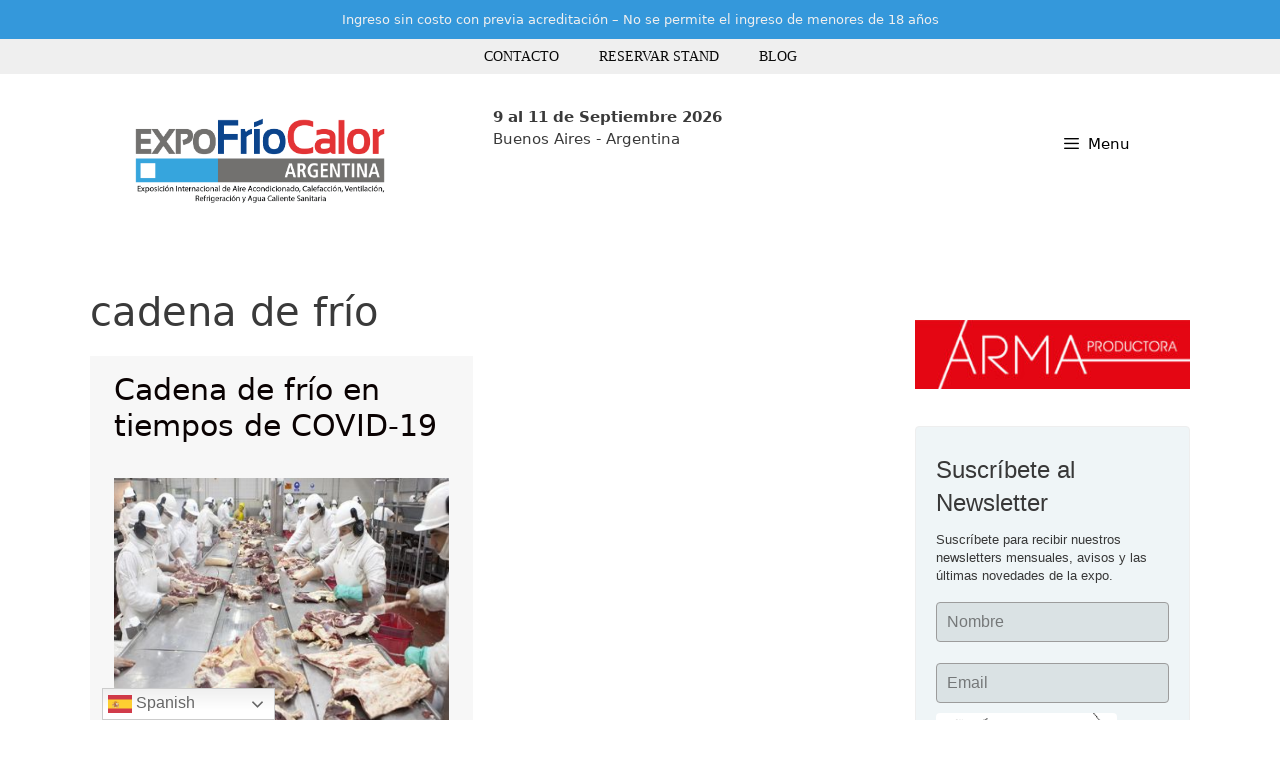

--- FILE ---
content_type: text/html; charset=UTF-8
request_url: https://expofriocalor.com.ar/tag/cadena-de-frio/
body_size: 15492
content:
<!DOCTYPE html>
<html lang="es-AR">
<head>
	<meta charset="UTF-8">
	<meta name='robots' content='index, follow, max-image-preview:large, max-snippet:-1, max-video-preview:-1' />
<meta name="viewport" content="width=device-width, initial-scale=1">
	<!-- This site is optimized with the Yoast SEO plugin v26.7 - https://yoast.com/wordpress/plugins/seo/ -->
	<title>cadena de frío archivos - Expo Frío Calor Argentina</title>
	<link rel="canonical" href="https://expofriocalor.com.ar/tag/cadena-de-frio/" />
	<meta property="og:locale" content="es_ES" />
	<meta property="og:type" content="article" />
	<meta property="og:title" content="cadena de frío archivos - Expo Frío Calor Argentina" />
	<meta property="og:url" content="https://expofriocalor.com.ar/tag/cadena-de-frio/" />
	<meta property="og:site_name" content="Expo Frío Calor Argentina" />
	<meta name="twitter:card" content="summary_large_image" />
	<script type="application/ld+json" class="yoast-schema-graph">{"@context":"https://schema.org","@graph":[{"@type":"CollectionPage","@id":"https://expofriocalor.com.ar/tag/cadena-de-frio/","url":"https://expofriocalor.com.ar/tag/cadena-de-frio/","name":"cadena de frío archivos - Expo Frío Calor Argentina","isPartOf":{"@id":"https://expofriocalor.com.ar/#website"},"primaryImageOfPage":{"@id":"https://expofriocalor.com.ar/tag/cadena-de-frio/#primaryimage"},"image":{"@id":"https://expofriocalor.com.ar/tag/cadena-de-frio/#primaryimage"},"thumbnailUrl":"https://expofriocalor.com.ar/wp-content/uploads/2021/03/imagen4.png","breadcrumb":{"@id":"https://expofriocalor.com.ar/tag/cadena-de-frio/#breadcrumb"},"inLanguage":"es-AR"},{"@type":"ImageObject","inLanguage":"es-AR","@id":"https://expofriocalor.com.ar/tag/cadena-de-frio/#primaryimage","url":"https://expofriocalor.com.ar/wp-content/uploads/2021/03/imagen4.png","contentUrl":"https://expofriocalor.com.ar/wp-content/uploads/2021/03/imagen4.png","width":642,"height":464},{"@type":"BreadcrumbList","@id":"https://expofriocalor.com.ar/tag/cadena-de-frio/#breadcrumb","itemListElement":[{"@type":"ListItem","position":1,"name":"Inicio","item":"https://expofriocalor.com.ar/"},{"@type":"ListItem","position":2,"name":"cadena de frío"}]},{"@type":"WebSite","@id":"https://expofriocalor.com.ar/#website","url":"https://expofriocalor.com.ar/","name":"Expo Frío Calor Argentina","description":"","publisher":{"@id":"https://expofriocalor.com.ar/#organization"},"potentialAction":[{"@type":"SearchAction","target":{"@type":"EntryPoint","urlTemplate":"https://expofriocalor.com.ar/?s={search_term_string}"},"query-input":{"@type":"PropertyValueSpecification","valueRequired":true,"valueName":"search_term_string"}}],"inLanguage":"es-AR"},{"@type":"Organization","@id":"https://expofriocalor.com.ar/#organization","name":"Expo Frío Calor Argentina","url":"https://expofriocalor.com.ar/","logo":{"@type":"ImageObject","inLanguage":"es-AR","@id":"https://expofriocalor.com.ar/#/schema/logo/image/","url":"https://expofriocalor.com.ar/wp-content/uploads/2024/06/EFC-ARG-logo.png","contentUrl":"https://expofriocalor.com.ar/wp-content/uploads/2024/06/EFC-ARG-logo.png","width":1650,"height":597,"caption":"Expo Frío Calor Argentina"},"image":{"@id":"https://expofriocalor.com.ar/#/schema/logo/image/"}}]}</script>
	<!-- / Yoast SEO plugin. -->


<link href='https://fonts.gstatic.com' crossorigin rel='preconnect' />
<link href='https://fonts.googleapis.com' crossorigin rel='preconnect' />
<link rel="alternate" type="application/rss+xml" title="Expo Frío Calor Argentina &raquo; Feed" href="https://expofriocalor.com.ar/feed/" />
<link rel="alternate" type="application/rss+xml" title="Expo Frío Calor Argentina &raquo; RSS de los comentarios" href="https://expofriocalor.com.ar/comments/feed/" />
<link rel="alternate" type="application/rss+xml" title="Expo Frío Calor Argentina &raquo; cadena de frío RSS de la etiqueta" href="https://expofriocalor.com.ar/tag/cadena-de-frio/feed/" />
<style id='wp-img-auto-sizes-contain-inline-css'>
img:is([sizes=auto i],[sizes^="auto," i]){contain-intrinsic-size:3000px 1500px}
/*# sourceURL=wp-img-auto-sizes-contain-inline-css */
</style>
<link rel='stylesheet' id='sgr-css' href='https://expofriocalor.com.ar/wp-content/plugins/simple-google-recaptcha/sgr.css?ver=1663955960' media='all' />
<link rel='stylesheet' id='generate-fonts-css' href='//fonts.googleapis.com/css?family=|Lobster+Two:regular,italic,700,700italic' media='all' />
<style id='wp-emoji-styles-inline-css'>

	img.wp-smiley, img.emoji {
		display: inline !important;
		border: none !important;
		box-shadow: none !important;
		height: 1em !important;
		width: 1em !important;
		margin: 0 0.07em !important;
		vertical-align: -0.1em !important;
		background: none !important;
		padding: 0 !important;
	}
/*# sourceURL=wp-emoji-styles-inline-css */
</style>
<style id='wp-block-library-inline-css'>
:root{--wp-block-synced-color:#7a00df;--wp-block-synced-color--rgb:122,0,223;--wp-bound-block-color:var(--wp-block-synced-color);--wp-editor-canvas-background:#ddd;--wp-admin-theme-color:#007cba;--wp-admin-theme-color--rgb:0,124,186;--wp-admin-theme-color-darker-10:#006ba1;--wp-admin-theme-color-darker-10--rgb:0,107,160.5;--wp-admin-theme-color-darker-20:#005a87;--wp-admin-theme-color-darker-20--rgb:0,90,135;--wp-admin-border-width-focus:2px}@media (min-resolution:192dpi){:root{--wp-admin-border-width-focus:1.5px}}.wp-element-button{cursor:pointer}:root .has-very-light-gray-background-color{background-color:#eee}:root .has-very-dark-gray-background-color{background-color:#313131}:root .has-very-light-gray-color{color:#eee}:root .has-very-dark-gray-color{color:#313131}:root .has-vivid-green-cyan-to-vivid-cyan-blue-gradient-background{background:linear-gradient(135deg,#00d084,#0693e3)}:root .has-purple-crush-gradient-background{background:linear-gradient(135deg,#34e2e4,#4721fb 50%,#ab1dfe)}:root .has-hazy-dawn-gradient-background{background:linear-gradient(135deg,#faaca8,#dad0ec)}:root .has-subdued-olive-gradient-background{background:linear-gradient(135deg,#fafae1,#67a671)}:root .has-atomic-cream-gradient-background{background:linear-gradient(135deg,#fdd79a,#004a59)}:root .has-nightshade-gradient-background{background:linear-gradient(135deg,#330968,#31cdcf)}:root .has-midnight-gradient-background{background:linear-gradient(135deg,#020381,#2874fc)}:root{--wp--preset--font-size--normal:16px;--wp--preset--font-size--huge:42px}.has-regular-font-size{font-size:1em}.has-larger-font-size{font-size:2.625em}.has-normal-font-size{font-size:var(--wp--preset--font-size--normal)}.has-huge-font-size{font-size:var(--wp--preset--font-size--huge)}.has-text-align-center{text-align:center}.has-text-align-left{text-align:left}.has-text-align-right{text-align:right}.has-fit-text{white-space:nowrap!important}#end-resizable-editor-section{display:none}.aligncenter{clear:both}.items-justified-left{justify-content:flex-start}.items-justified-center{justify-content:center}.items-justified-right{justify-content:flex-end}.items-justified-space-between{justify-content:space-between}.screen-reader-text{border:0;clip-path:inset(50%);height:1px;margin:-1px;overflow:hidden;padding:0;position:absolute;width:1px;word-wrap:normal!important}.screen-reader-text:focus{background-color:#ddd;clip-path:none;color:#444;display:block;font-size:1em;height:auto;left:5px;line-height:normal;padding:15px 23px 14px;text-decoration:none;top:5px;width:auto;z-index:100000}html :where(.has-border-color){border-style:solid}html :where([style*=border-top-color]){border-top-style:solid}html :where([style*=border-right-color]){border-right-style:solid}html :where([style*=border-bottom-color]){border-bottom-style:solid}html :where([style*=border-left-color]){border-left-style:solid}html :where([style*=border-width]){border-style:solid}html :where([style*=border-top-width]){border-top-style:solid}html :where([style*=border-right-width]){border-right-style:solid}html :where([style*=border-bottom-width]){border-bottom-style:solid}html :where([style*=border-left-width]){border-left-style:solid}html :where(img[class*=wp-image-]){height:auto;max-width:100%}:where(figure){margin:0 0 1em}html :where(.is-position-sticky){--wp-admin--admin-bar--position-offset:var(--wp-admin--admin-bar--height,0px)}@media screen and (max-width:600px){html :where(.is-position-sticky){--wp-admin--admin-bar--position-offset:0px}}

/*# sourceURL=wp-block-library-inline-css */
</style><style id='wp-block-list-inline-css'>
ol,ul{box-sizing:border-box}:root :where(.wp-block-list.has-background){padding:1.25em 2.375em}
/*# sourceURL=https://expofriocalor.com.ar/wp-includes/blocks/list/style.min.css */
</style>
<style id='wp-block-paragraph-inline-css'>
.is-small-text{font-size:.875em}.is-regular-text{font-size:1em}.is-large-text{font-size:2.25em}.is-larger-text{font-size:3em}.has-drop-cap:not(:focus):first-letter{float:left;font-size:8.4em;font-style:normal;font-weight:100;line-height:.68;margin:.05em .1em 0 0;text-transform:uppercase}body.rtl .has-drop-cap:not(:focus):first-letter{float:none;margin-left:.1em}p.has-drop-cap.has-background{overflow:hidden}:root :where(p.has-background){padding:1.25em 2.375em}:where(p.has-text-color:not(.has-link-color)) a{color:inherit}p.has-text-align-left[style*="writing-mode:vertical-lr"],p.has-text-align-right[style*="writing-mode:vertical-rl"]{rotate:180deg}
/*# sourceURL=https://expofriocalor.com.ar/wp-includes/blocks/paragraph/style.min.css */
</style>
<style id='global-styles-inline-css'>
:root{--wp--preset--aspect-ratio--square: 1;--wp--preset--aspect-ratio--4-3: 4/3;--wp--preset--aspect-ratio--3-4: 3/4;--wp--preset--aspect-ratio--3-2: 3/2;--wp--preset--aspect-ratio--2-3: 2/3;--wp--preset--aspect-ratio--16-9: 16/9;--wp--preset--aspect-ratio--9-16: 9/16;--wp--preset--color--black: #000000;--wp--preset--color--cyan-bluish-gray: #abb8c3;--wp--preset--color--white: #ffffff;--wp--preset--color--pale-pink: #f78da7;--wp--preset--color--vivid-red: #cf2e2e;--wp--preset--color--luminous-vivid-orange: #ff6900;--wp--preset--color--luminous-vivid-amber: #fcb900;--wp--preset--color--light-green-cyan: #7bdcb5;--wp--preset--color--vivid-green-cyan: #00d084;--wp--preset--color--pale-cyan-blue: #8ed1fc;--wp--preset--color--vivid-cyan-blue: #0693e3;--wp--preset--color--vivid-purple: #9b51e0;--wp--preset--color--contrast: var(--contrast);--wp--preset--color--contrast-2: var(--contrast-2);--wp--preset--color--contrast-3: var(--contrast-3);--wp--preset--color--base: var(--base);--wp--preset--color--base-2: var(--base-2);--wp--preset--color--base-3: var(--base-3);--wp--preset--color--accent: var(--accent);--wp--preset--gradient--vivid-cyan-blue-to-vivid-purple: linear-gradient(135deg,rgb(6,147,227) 0%,rgb(155,81,224) 100%);--wp--preset--gradient--light-green-cyan-to-vivid-green-cyan: linear-gradient(135deg,rgb(122,220,180) 0%,rgb(0,208,130) 100%);--wp--preset--gradient--luminous-vivid-amber-to-luminous-vivid-orange: linear-gradient(135deg,rgb(252,185,0) 0%,rgb(255,105,0) 100%);--wp--preset--gradient--luminous-vivid-orange-to-vivid-red: linear-gradient(135deg,rgb(255,105,0) 0%,rgb(207,46,46) 100%);--wp--preset--gradient--very-light-gray-to-cyan-bluish-gray: linear-gradient(135deg,rgb(238,238,238) 0%,rgb(169,184,195) 100%);--wp--preset--gradient--cool-to-warm-spectrum: linear-gradient(135deg,rgb(74,234,220) 0%,rgb(151,120,209) 20%,rgb(207,42,186) 40%,rgb(238,44,130) 60%,rgb(251,105,98) 80%,rgb(254,248,76) 100%);--wp--preset--gradient--blush-light-purple: linear-gradient(135deg,rgb(255,206,236) 0%,rgb(152,150,240) 100%);--wp--preset--gradient--blush-bordeaux: linear-gradient(135deg,rgb(254,205,165) 0%,rgb(254,45,45) 50%,rgb(107,0,62) 100%);--wp--preset--gradient--luminous-dusk: linear-gradient(135deg,rgb(255,203,112) 0%,rgb(199,81,192) 50%,rgb(65,88,208) 100%);--wp--preset--gradient--pale-ocean: linear-gradient(135deg,rgb(255,245,203) 0%,rgb(182,227,212) 50%,rgb(51,167,181) 100%);--wp--preset--gradient--electric-grass: linear-gradient(135deg,rgb(202,248,128) 0%,rgb(113,206,126) 100%);--wp--preset--gradient--midnight: linear-gradient(135deg,rgb(2,3,129) 0%,rgb(40,116,252) 100%);--wp--preset--font-size--small: 13px;--wp--preset--font-size--medium: 20px;--wp--preset--font-size--large: 36px;--wp--preset--font-size--x-large: 42px;--wp--preset--spacing--20: 0.44rem;--wp--preset--spacing--30: 0.67rem;--wp--preset--spacing--40: 1rem;--wp--preset--spacing--50: 1.5rem;--wp--preset--spacing--60: 2.25rem;--wp--preset--spacing--70: 3.38rem;--wp--preset--spacing--80: 5.06rem;--wp--preset--shadow--natural: 6px 6px 9px rgba(0, 0, 0, 0.2);--wp--preset--shadow--deep: 12px 12px 50px rgba(0, 0, 0, 0.4);--wp--preset--shadow--sharp: 6px 6px 0px rgba(0, 0, 0, 0.2);--wp--preset--shadow--outlined: 6px 6px 0px -3px rgb(255, 255, 255), 6px 6px rgb(0, 0, 0);--wp--preset--shadow--crisp: 6px 6px 0px rgb(0, 0, 0);}:where(.is-layout-flex){gap: 0.5em;}:where(.is-layout-grid){gap: 0.5em;}body .is-layout-flex{display: flex;}.is-layout-flex{flex-wrap: wrap;align-items: center;}.is-layout-flex > :is(*, div){margin: 0;}body .is-layout-grid{display: grid;}.is-layout-grid > :is(*, div){margin: 0;}:where(.wp-block-columns.is-layout-flex){gap: 2em;}:where(.wp-block-columns.is-layout-grid){gap: 2em;}:where(.wp-block-post-template.is-layout-flex){gap: 1.25em;}:where(.wp-block-post-template.is-layout-grid){gap: 1.25em;}.has-black-color{color: var(--wp--preset--color--black) !important;}.has-cyan-bluish-gray-color{color: var(--wp--preset--color--cyan-bluish-gray) !important;}.has-white-color{color: var(--wp--preset--color--white) !important;}.has-pale-pink-color{color: var(--wp--preset--color--pale-pink) !important;}.has-vivid-red-color{color: var(--wp--preset--color--vivid-red) !important;}.has-luminous-vivid-orange-color{color: var(--wp--preset--color--luminous-vivid-orange) !important;}.has-luminous-vivid-amber-color{color: var(--wp--preset--color--luminous-vivid-amber) !important;}.has-light-green-cyan-color{color: var(--wp--preset--color--light-green-cyan) !important;}.has-vivid-green-cyan-color{color: var(--wp--preset--color--vivid-green-cyan) !important;}.has-pale-cyan-blue-color{color: var(--wp--preset--color--pale-cyan-blue) !important;}.has-vivid-cyan-blue-color{color: var(--wp--preset--color--vivid-cyan-blue) !important;}.has-vivid-purple-color{color: var(--wp--preset--color--vivid-purple) !important;}.has-black-background-color{background-color: var(--wp--preset--color--black) !important;}.has-cyan-bluish-gray-background-color{background-color: var(--wp--preset--color--cyan-bluish-gray) !important;}.has-white-background-color{background-color: var(--wp--preset--color--white) !important;}.has-pale-pink-background-color{background-color: var(--wp--preset--color--pale-pink) !important;}.has-vivid-red-background-color{background-color: var(--wp--preset--color--vivid-red) !important;}.has-luminous-vivid-orange-background-color{background-color: var(--wp--preset--color--luminous-vivid-orange) !important;}.has-luminous-vivid-amber-background-color{background-color: var(--wp--preset--color--luminous-vivid-amber) !important;}.has-light-green-cyan-background-color{background-color: var(--wp--preset--color--light-green-cyan) !important;}.has-vivid-green-cyan-background-color{background-color: var(--wp--preset--color--vivid-green-cyan) !important;}.has-pale-cyan-blue-background-color{background-color: var(--wp--preset--color--pale-cyan-blue) !important;}.has-vivid-cyan-blue-background-color{background-color: var(--wp--preset--color--vivid-cyan-blue) !important;}.has-vivid-purple-background-color{background-color: var(--wp--preset--color--vivid-purple) !important;}.has-black-border-color{border-color: var(--wp--preset--color--black) !important;}.has-cyan-bluish-gray-border-color{border-color: var(--wp--preset--color--cyan-bluish-gray) !important;}.has-white-border-color{border-color: var(--wp--preset--color--white) !important;}.has-pale-pink-border-color{border-color: var(--wp--preset--color--pale-pink) !important;}.has-vivid-red-border-color{border-color: var(--wp--preset--color--vivid-red) !important;}.has-luminous-vivid-orange-border-color{border-color: var(--wp--preset--color--luminous-vivid-orange) !important;}.has-luminous-vivid-amber-border-color{border-color: var(--wp--preset--color--luminous-vivid-amber) !important;}.has-light-green-cyan-border-color{border-color: var(--wp--preset--color--light-green-cyan) !important;}.has-vivid-green-cyan-border-color{border-color: var(--wp--preset--color--vivid-green-cyan) !important;}.has-pale-cyan-blue-border-color{border-color: var(--wp--preset--color--pale-cyan-blue) !important;}.has-vivid-cyan-blue-border-color{border-color: var(--wp--preset--color--vivid-cyan-blue) !important;}.has-vivid-purple-border-color{border-color: var(--wp--preset--color--vivid-purple) !important;}.has-vivid-cyan-blue-to-vivid-purple-gradient-background{background: var(--wp--preset--gradient--vivid-cyan-blue-to-vivid-purple) !important;}.has-light-green-cyan-to-vivid-green-cyan-gradient-background{background: var(--wp--preset--gradient--light-green-cyan-to-vivid-green-cyan) !important;}.has-luminous-vivid-amber-to-luminous-vivid-orange-gradient-background{background: var(--wp--preset--gradient--luminous-vivid-amber-to-luminous-vivid-orange) !important;}.has-luminous-vivid-orange-to-vivid-red-gradient-background{background: var(--wp--preset--gradient--luminous-vivid-orange-to-vivid-red) !important;}.has-very-light-gray-to-cyan-bluish-gray-gradient-background{background: var(--wp--preset--gradient--very-light-gray-to-cyan-bluish-gray) !important;}.has-cool-to-warm-spectrum-gradient-background{background: var(--wp--preset--gradient--cool-to-warm-spectrum) !important;}.has-blush-light-purple-gradient-background{background: var(--wp--preset--gradient--blush-light-purple) !important;}.has-blush-bordeaux-gradient-background{background: var(--wp--preset--gradient--blush-bordeaux) !important;}.has-luminous-dusk-gradient-background{background: var(--wp--preset--gradient--luminous-dusk) !important;}.has-pale-ocean-gradient-background{background: var(--wp--preset--gradient--pale-ocean) !important;}.has-electric-grass-gradient-background{background: var(--wp--preset--gradient--electric-grass) !important;}.has-midnight-gradient-background{background: var(--wp--preset--gradient--midnight) !important;}.has-small-font-size{font-size: var(--wp--preset--font-size--small) !important;}.has-medium-font-size{font-size: var(--wp--preset--font-size--medium) !important;}.has-large-font-size{font-size: var(--wp--preset--font-size--large) !important;}.has-x-large-font-size{font-size: var(--wp--preset--font-size--x-large) !important;}
/*# sourceURL=global-styles-inline-css */
</style>

<style id='classic-theme-styles-inline-css'>
/*! This file is auto-generated */
.wp-block-button__link{color:#fff;background-color:#32373c;border-radius:9999px;box-shadow:none;text-decoration:none;padding:calc(.667em + 2px) calc(1.333em + 2px);font-size:1.125em}.wp-block-file__button{background:#32373c;color:#fff;text-decoration:none}
/*# sourceURL=/wp-includes/css/classic-themes.min.css */
</style>
<link rel='stylesheet' id='default-icon-styles-css' href='https://expofriocalor.com.ar/wp-content/plugins/svg-vector-icon-plugin/public/../admin/css/wordpress-svg-icon-plugin-style.min.css?ver=6.9' media='all' />
<link rel='stylesheet' id='generate-style-css' href='https://expofriocalor.com.ar/wp-content/themes/generatepress/assets/css/all.min.css?ver=3.6.0' media='all' />
<style id='generate-style-inline-css'>
.generate-columns {margin-bottom: 20px;padding-left: 20px;}.generate-columns-container {margin-left: -20px;}.page-header {margin-bottom: 20px;margin-left: 20px}.generate-columns-container > .paging-navigation {margin-left: 20px;}
body{background-color:#efefef;color:#3a3a3a;}a{color:#1e73be;}a:hover, a:focus, a:active{color:#000000;}body .grid-container{max-width:1100px;}.wp-block-group__inner-container{max-width:1100px;margin-left:auto;margin-right:auto;}.site-header .header-image{width:260px;}:root{--contrast:#222222;--contrast-2:#575760;--contrast-3:#b2b2be;--base:#f0f0f0;--base-2:#f7f8f9;--base-3:#ffffff;--accent:#1e73be;}:root .has-contrast-color{color:var(--contrast);}:root .has-contrast-background-color{background-color:var(--contrast);}:root .has-contrast-2-color{color:var(--contrast-2);}:root .has-contrast-2-background-color{background-color:var(--contrast-2);}:root .has-contrast-3-color{color:var(--contrast-3);}:root .has-contrast-3-background-color{background-color:var(--contrast-3);}:root .has-base-color{color:var(--base);}:root .has-base-background-color{background-color:var(--base);}:root .has-base-2-color{color:var(--base-2);}:root .has-base-2-background-color{background-color:var(--base-2);}:root .has-base-3-color{color:var(--base-3);}:root .has-base-3-background-color{background-color:var(--base-3);}:root .has-accent-color{color:var(--accent);}:root .has-accent-background-color{background-color:var(--accent);}body, button, input, select, textarea{font-family:-apple-system, system-ui, BlinkMacSystemFont, "Segoe UI", Helvetica, Arial, sans-serif, "Apple Color Emoji", "Segoe UI Emoji", "Segoe UI Symbol";}body{line-height:1.5;}.entry-content > [class*="wp-block-"]:not(:last-child):not(.wp-block-heading){margin-bottom:1.5em;}.main-title{font-size:45px;}.main-navigation .main-nav ul ul li a{font-size:14px;}.sidebar .widget, .footer-widgets .widget{font-size:17px;}h1{font-weight:300;font-size:40px;}h2{font-weight:300;font-size:30px;}h3{font-size:20px;}h4{font-size:inherit;}h5{font-size:inherit;}@media (max-width:768px){.main-title{font-size:20px;}h1{font-size:30px;}h2{font-size:25px;}}.top-bar{background-color:#3498db;color:#efefef;}.top-bar a{color:#ffffff;}.top-bar a:hover{color:#303030;}.site-header{background-color:#ffffff;color:#3a3a3a;}.site-header a{color:#3a3a3a;}.main-title a,.main-title a:hover{color:#3a3a3a;}.site-description{color:#757575;}.mobile-menu-control-wrapper .menu-toggle,.mobile-menu-control-wrapper .menu-toggle:hover,.mobile-menu-control-wrapper .menu-toggle:focus,.has-inline-mobile-toggle #site-navigation.toggled{background-color:rgba(0, 0, 0, 0.02);}.main-navigation,.main-navigation ul ul{background-color:#ffffff;}.main-navigation .main-nav ul li a, .main-navigation .menu-toggle, .main-navigation .menu-bar-items{color:#000000;}.main-navigation .main-nav ul li:not([class*="current-menu-"]):hover > a, .main-navigation .main-nav ul li:not([class*="current-menu-"]):focus > a, .main-navigation .main-nav ul li.sfHover:not([class*="current-menu-"]) > a, .main-navigation .menu-bar-item:hover > a, .main-navigation .menu-bar-item.sfHover > a{color:#8f919e;background-color:#ffffff;}button.menu-toggle:hover,button.menu-toggle:focus,.main-navigation .mobile-bar-items a,.main-navigation .mobile-bar-items a:hover,.main-navigation .mobile-bar-items a:focus{color:#000000;}.main-navigation .main-nav ul li[class*="current-menu-"] > a{color:#8f919e;background-color:#ffffff;}.navigation-search input[type="search"],.navigation-search input[type="search"]:active, .navigation-search input[type="search"]:focus, .main-navigation .main-nav ul li.search-item.active > a, .main-navigation .menu-bar-items .search-item.active > a{color:#8f919e;background-color:#ffffff;}.main-navigation ul ul{background-color:#f6f9fc;}.main-navigation .main-nav ul ul li a{color:#000000;}.main-navigation .main-nav ul ul li:not([class*="current-menu-"]):hover > a,.main-navigation .main-nav ul ul li:not([class*="current-menu-"]):focus > a, .main-navigation .main-nav ul ul li.sfHover:not([class*="current-menu-"]) > a{color:#8f919e;background-color:#f6f9fc;}.main-navigation .main-nav ul ul li[class*="current-menu-"] > a{color:#8f919e;background-color:#f6f9fc;}.separate-containers .inside-article, .separate-containers .comments-area, .separate-containers .page-header, .one-container .container, .separate-containers .paging-navigation, .inside-page-header{background-color:#ffffff;}.inside-article a,.paging-navigation a,.comments-area a,.page-header a{color:#3498db;}.inside-article a:hover,.paging-navigation a:hover,.comments-area a:hover,.page-header a:hover{color:#5b5b5b;}.entry-title a{color:#0a0202;}.entry-title a:hover{color:#636363;}.entry-meta{color:#595959;}.entry-meta a{color:#595959;}.entry-meta a:hover{color:#1e73be;}.sidebar .widget{background-color:#ffffff;}.sidebar .widget .widget-title{color:#000000;}.footer-widgets{background-color:#ffffff;}.footer-widgets .widget-title{color:#000000;}.site-info{color:#ffffff;background-color:#3498db;}.site-info a{color:#ffffff;}.site-info a:hover{color:#606060;}.footer-bar .widget_nav_menu .current-menu-item a{color:#606060;}input[type="text"],input[type="email"],input[type="url"],input[type="password"],input[type="search"],input[type="tel"],input[type="number"],textarea,select{color:#666666;background-color:#fafafa;border-color:#cccccc;}input[type="text"]:focus,input[type="email"]:focus,input[type="url"]:focus,input[type="password"]:focus,input[type="search"]:focus,input[type="tel"]:focus,input[type="number"]:focus,textarea:focus,select:focus{color:#666666;background-color:#ffffff;border-color:#bfbfbf;}button,html input[type="button"],input[type="reset"],input[type="submit"],a.button,a.wp-block-button__link:not(.has-background){color:#ffffff;background-color:#3498db;}button:hover,html input[type="button"]:hover,input[type="reset"]:hover,input[type="submit"]:hover,a.button:hover,button:focus,html input[type="button"]:focus,input[type="reset"]:focus,input[type="submit"]:focus,a.button:focus,a.wp-block-button__link:not(.has-background):active,a.wp-block-button__link:not(.has-background):focus,a.wp-block-button__link:not(.has-background):hover{color:#ffffff;background-color:#3498db;}a.generate-back-to-top{background-color:#ea3838;color:#ffffff;}a.generate-back-to-top:hover,a.generate-back-to-top:focus{background-color:#ef1717;color:#ffffff;}:root{--gp-search-modal-bg-color:var(--base-3);--gp-search-modal-text-color:var(--contrast);--gp-search-modal-overlay-bg-color:rgba(0,0,0,0.2);}@media (max-width: 768px){.main-navigation .menu-bar-item:hover > a, .main-navigation .menu-bar-item.sfHover > a{background:none;color:#000000;}}.inside-top-bar{padding:10px;}.inside-header{padding:40px;}.site-main .wp-block-group__inner-container{padding:40px;}.entry-content .alignwide, body:not(.no-sidebar) .entry-content .alignfull{margin-left:-40px;width:calc(100% + 80px);max-width:calc(100% + 80px);}.container.grid-container{max-width:1180px;}.rtl .menu-item-has-children .dropdown-menu-toggle{padding-left:20px;}.rtl .main-navigation .main-nav ul li.menu-item-has-children > a{padding-right:20px;}.site-info{padding:20px;}@media (max-width:768px){.separate-containers .inside-article, .separate-containers .comments-area, .separate-containers .page-header, .separate-containers .paging-navigation, .one-container .site-content, .inside-page-header{padding:30px;}.site-main .wp-block-group__inner-container{padding:30px;}.site-info{padding-right:10px;padding-left:10px;}.entry-content .alignwide, body:not(.no-sidebar) .entry-content .alignfull{margin-left:-30px;width:calc(100% + 60px);max-width:calc(100% + 60px);}}.one-container .sidebar .widget{padding:0px;}/* End cached CSS */@media (max-width: 768px){.main-navigation .menu-toggle,.main-navigation .mobile-bar-items,.sidebar-nav-mobile:not(#sticky-placeholder){display:block;}.main-navigation ul,.gen-sidebar-nav{display:none;}[class*="nav-float-"] .site-header .inside-header > *{float:none;clear:both;}}
.dynamic-author-image-rounded{border-radius:100%;}.dynamic-featured-image, .dynamic-author-image{vertical-align:middle;}.one-container.blog .dynamic-content-template:not(:last-child), .one-container.archive .dynamic-content-template:not(:last-child){padding-bottom:0px;}.dynamic-entry-excerpt > p:last-child{margin-bottom:0px;}
.main-navigation.toggled .main-nav > ul{background-color: #ffffff}
.navigation-branding .main-title{font-weight:bold;text-transform:none;font-size:45px;}@media (max-width: 768px){.navigation-branding .main-title{font-size:20px;}}
/*# sourceURL=generate-style-inline-css */
</style>
<link rel='stylesheet' id='generate-font-icons-css' href='https://expofriocalor.com.ar/wp-content/themes/generatepress/assets/css/components/font-icons.min.css?ver=3.6.0' media='all' />
<link rel='stylesheet' id='generate-child-css' href='https://expofriocalor.com.ar/wp-content/themes/generatepress_child/style.css?ver=1581456103' media='all' />
<style id='kadence-blocks-advancedheading-inline-css'>
	.wp-block-kadence-advancedheading mark{background:transparent;border-style:solid;border-width:0}
	.wp-block-kadence-advancedheading mark.kt-highlight{color:#f76a0c;}
	.kb-adv-heading-icon{display: inline-flex;justify-content: center;align-items: center;}
	.is-layout-constrained > .kb-advanced-heading-link {display: block;}.wp-block-kadence-advancedheading.has-background{padding: 0;}.kb-screen-reader-text{position:absolute;width:1px;height:1px;padding:0;margin:-1px;overflow:hidden;clip:rect(0,0,0,0);}
/*# sourceURL=kadence-blocks-advancedheading-inline-css */
</style>
<link rel='stylesheet' id='generate-blog-css' href='https://expofriocalor.com.ar/wp-content/plugins/gp-premium/blog/functions/css/style.min.css?ver=2.2.2' media='all' />
<style id='kadence-blocks-global-variables-inline-css'>
:root {--global-kb-font-size-sm:clamp(0.8rem, 0.73rem + 0.217vw, 0.9rem);--global-kb-font-size-md:clamp(1.1rem, 0.995rem + 0.326vw, 1.25rem);--global-kb-font-size-lg:clamp(1.75rem, 1.576rem + 0.543vw, 2rem);--global-kb-font-size-xl:clamp(2.25rem, 1.728rem + 1.63vw, 3rem);--global-kb-font-size-xxl:clamp(2.5rem, 1.456rem + 3.26vw, 4rem);--global-kb-font-size-xxxl:clamp(2.75rem, 0.489rem + 7.065vw, 6rem);}:root {--global-palette1: #3182CE;--global-palette2: #2B6CB0;--global-palette3: #1A202C;--global-palette4: #2D3748;--global-palette5: #4A5568;--global-palette6: #718096;--global-palette7: #EDF2F7;--global-palette8: #F7FAFC;--global-palette9: #ffffff;}
/*# sourceURL=kadence-blocks-global-variables-inline-css */
</style>
<link rel='stylesheet' id='generate-secondary-nav-css' href='https://expofriocalor.com.ar/wp-content/plugins/gp-premium/secondary-nav/functions/css/style.min.css?ver=2.2.2' media='all' />
<style id='generate-secondary-nav-inline-css'>
.secondary-navigation{background-color:#efefef;}.secondary-navigation .top-bar{color:#0a0a0a;line-height:35px;font-family:"Lobster Two", display;font-weight:500;text-transform:uppercase;font-size:14px;}.secondary-navigation .top-bar a{color:#0a0a0a;}.secondary-navigation .top-bar a:hover, .secondary-navigation .top-bar a:focus{color:#e5e5e5;}.secondary-navigation .main-nav ul li a,.secondary-navigation .menu-toggle,.secondary-menu-bar-items .menu-bar-item > a{color:#0a0a0a;font-family:"Lobster Two", display;font-weight:500;text-transform:uppercase;font-size:14px;line-height:35px;}.secondary-navigation .secondary-menu-bar-items{color:#0a0a0a;font-size:14px;}button.secondary-menu-toggle:hover,button.secondary-menu-toggle:focus{color:#0a0a0a;}.widget-area .secondary-navigation{margin-bottom:20px;}.secondary-navigation ul ul{background-color:#efefef;top:auto;}.secondary-navigation .main-nav ul ul li a{color:#0a0a0a;font-size:13px;}.secondary-navigation .main-nav ul li:not([class*="current-menu-"]):hover > a, .secondary-navigation .main-nav ul li:not([class*="current-menu-"]):focus > a, .secondary-navigation .main-nav ul li.sfHover:not([class*="current-menu-"]) > a, .secondary-menu-bar-items .menu-bar-item:hover > a{color:#303030;background-color:#e5e5e5;}.secondary-navigation .main-nav ul ul li:not([class*="current-menu-"]):hover > a,.secondary-navigation .main-nav ul ul li:not([class*="current-menu-"]):focus > a,.secondary-navigation .main-nav ul ul li.sfHover:not([class*="current-menu-"]) > a{color:#303030;background-color:#e5e5e5;}.secondary-navigation .main-nav ul li[class*="current-menu-"] > a{color:#0a0a0a;background-color:#efefef;}.secondary-navigation .main-nav ul ul li[class*="current-menu-"] > a{color:#0a0a0a;background-color:#dddddd;}@media (max-width: 768px) {.secondary-menu-bar-items .menu-bar-item:hover > a{background: none;color: #0a0a0a;}}
/*# sourceURL=generate-secondary-nav-inline-css */
</style>
<link rel='stylesheet' id='generate-offside-css' href='https://expofriocalor.com.ar/wp-content/plugins/gp-premium/menu-plus/functions/css/offside.min.css?ver=2.2.2' media='all' />
<style id='generate-offside-inline-css'>
.slideout-navigation.main-navigation .main-nav ul li a{font-weight:normal;text-transform:none;}.slideout-navigation.main-navigation.do-overlay .main-nav ul ul li a{font-size:1em;}.slideout-navigation, .slideout-navigation a{color:#000000;}.slideout-navigation button.slideout-exit{color:#000000;padding-left:20px;padding-right:20px;}.slideout-navigation .dropdown-menu-toggle:before{content:"\f107";}.slideout-navigation .sfHover > a .dropdown-menu-toggle:before{content:"\f106";}@media (max-width: 768px){.menu-bar-item.slideout-toggle{display:none;}}
/*# sourceURL=generate-offside-inline-css */
</style>
<link rel='stylesheet' id='gp-premium-icons-css' href='https://expofriocalor.com.ar/wp-content/plugins/gp-premium/general/icons/icons.min.css?ver=2.2.2' media='all' />
<link rel='stylesheet' id='generate-navigation-branding-css' href='https://expofriocalor.com.ar/wp-content/plugins/gp-premium/menu-plus/functions/css/navigation-branding.min.css?ver=2.2.2' media='all' />
<style id='generate-navigation-branding-inline-css'>
@media (max-width: 768px){.site-header, #site-navigation, #sticky-navigation{display:none !important;opacity:0.0;}#mobile-header{display:block !important;width:100% !important;}#mobile-header .main-nav > ul{display:none;}#mobile-header.toggled .main-nav > ul, #mobile-header .menu-toggle, #mobile-header .mobile-bar-items{display:block;}#mobile-header .main-nav{-ms-flex:0 0 100%;flex:0 0 100%;-webkit-box-ordinal-group:5;-ms-flex-order:4;order:4;}}.navigation-branding img, .site-logo.mobile-header-logo img{height:60px;width:auto;}.navigation-branding .main-title{line-height:60px;}@media (max-width: 1110px){#site-navigation .navigation-branding, #sticky-navigation .navigation-branding{margin-left:10px;}}@media (max-width: 768px){.main-navigation:not(.slideout-navigation) .main-nav{-ms-flex:0 0 100%;flex:0 0 100%;}.main-navigation:not(.slideout-navigation) .inside-navigation{-ms-flex-wrap:wrap;flex-wrap:wrap;display:-webkit-box;display:-ms-flexbox;display:flex;}.nav-aligned-center .navigation-branding, .nav-aligned-left .navigation-branding{margin-right:auto;}.nav-aligned-center  .main-navigation.has-branding:not(.slideout-navigation) .inside-navigation .main-nav,.nav-aligned-center  .main-navigation.has-sticky-branding.navigation-stick .inside-navigation .main-nav,.nav-aligned-left  .main-navigation.has-branding:not(.slideout-navigation) .inside-navigation .main-nav,.nav-aligned-left  .main-navigation.has-sticky-branding.navigation-stick .inside-navigation .main-nav{margin-right:0px;}}
/*# sourceURL=generate-navigation-branding-inline-css */
</style>
<style id='kadence_blocks_css-inline-css'>
.wp-block-kadence-advancedheading.kt-adv-heading_c2f917-9e, .wp-block-kadence-advancedheading.kt-adv-heading_c2f917-9e[data-kb-block="kb-adv-heading_c2f917-9e"]{text-align:center;}.wp-block-kadence-advancedheading.kt-adv-heading_c2f917-9e mark.kt-highlight, .wp-block-kadence-advancedheading.kt-adv-heading_c2f917-9e[data-kb-block="kb-adv-heading_c2f917-9e"] mark.kt-highlight{-webkit-box-decoration-break:clone;box-decoration-break:clone;}.wp-block-kadence-advancedheading.kt-adv-heading_c2f917-9e img.kb-inline-image, .wp-block-kadence-advancedheading.kt-adv-heading_c2f917-9e[data-kb-block="kb-adv-heading_c2f917-9e"] img.kb-inline-image{width:150px;display:inline-block;}.wp-block-kadence-advancedheading.kt-adv-heading_ff3016-f8 mark.kt-highlight, .wp-block-kadence-advancedheading.kt-adv-heading_ff3016-f8[data-kb-block="kb-adv-heading_ff3016-f8"] mark.kt-highlight{-webkit-box-decoration-break:clone;box-decoration-break:clone;}.wp-block-kadence-advancedheading.kt-adv-heading_ff3016-f8 img.kb-inline-image, .wp-block-kadence-advancedheading.kt-adv-heading_ff3016-f8[data-kb-block="kb-adv-heading_ff3016-f8"] img.kb-inline-image{width:150px;display:inline-block;}.wp-block-kadence-advancedheading.kt-adv-heading_c828d3-1d, .wp-block-kadence-advancedheading.kt-adv-heading_c828d3-1d[data-kb-block="kb-adv-heading_c828d3-1d"]{text-align:center;}.wp-block-kadence-advancedheading.kt-adv-heading_c828d3-1d mark.kt-highlight, .wp-block-kadence-advancedheading.kt-adv-heading_c828d3-1d[data-kb-block="kb-adv-heading_c828d3-1d"] mark.kt-highlight{-webkit-box-decoration-break:clone;box-decoration-break:clone;}.wp-block-kadence-advancedheading.kt-adv-heading_c828d3-1d img.kb-inline-image, .wp-block-kadence-advancedheading.kt-adv-heading_c828d3-1d[data-kb-block="kb-adv-heading_c828d3-1d"] img.kb-inline-image{width:150px;display:inline-block;}.wp-block-kadence-advancedheading.kt-adv-heading_257ef1-98, .wp-block-kadence-advancedheading.kt-adv-heading_257ef1-98[data-kb-block="kb-adv-heading_257ef1-98"]{text-align:center;}.wp-block-kadence-advancedheading.kt-adv-heading_257ef1-98 mark.kt-highlight, .wp-block-kadence-advancedheading.kt-adv-heading_257ef1-98[data-kb-block="kb-adv-heading_257ef1-98"] mark.kt-highlight{-webkit-box-decoration-break:clone;box-decoration-break:clone;}.wp-block-kadence-advancedheading.kt-adv-heading_257ef1-98 img.kb-inline-image, .wp-block-kadence-advancedheading.kt-adv-heading_257ef1-98[data-kb-block="kb-adv-heading_257ef1-98"] img.kb-inline-image{width:150px;display:inline-block;}.wp-block-kadence-advancedheading.kt-adv-heading_a4b053-c6 mark.kt-highlight, .wp-block-kadence-advancedheading.kt-adv-heading_a4b053-c6[data-kb-block="kb-adv-heading_a4b053-c6"] mark.kt-highlight{-webkit-box-decoration-break:clone;box-decoration-break:clone;}.wp-block-kadence-advancedheading.kt-adv-heading_a4b053-c6 img.kb-inline-image, .wp-block-kadence-advancedheading.kt-adv-heading_a4b053-c6[data-kb-block="kb-adv-heading_a4b053-c6"] img.kb-inline-image{width:150px;display:inline-block;}.wp-block-kadence-advancedheading.kt-adv-heading_df8712-f1, .wp-block-kadence-advancedheading.kt-adv-heading_df8712-f1[data-kb-block="kb-adv-heading_df8712-f1"]{text-align:center;}.wp-block-kadence-advancedheading.kt-adv-heading_df8712-f1 mark.kt-highlight, .wp-block-kadence-advancedheading.kt-adv-heading_df8712-f1[data-kb-block="kb-adv-heading_df8712-f1"] mark.kt-highlight{-webkit-box-decoration-break:clone;box-decoration-break:clone;}.wp-block-kadence-advancedheading.kt-adv-heading_df8712-f1 img.kb-inline-image, .wp-block-kadence-advancedheading.kt-adv-heading_df8712-f1[data-kb-block="kb-adv-heading_df8712-f1"] img.kb-inline-image{width:150px;display:inline-block;}.wp-block-kadence-advancedheading.kt-adv-heading_f82e3e-9f, .wp-block-kadence-advancedheading.kt-adv-heading_f82e3e-9f[data-kb-block="kb-adv-heading_f82e3e-9f"]{text-align:center;}.wp-block-kadence-advancedheading.kt-adv-heading_f82e3e-9f mark.kt-highlight, .wp-block-kadence-advancedheading.kt-adv-heading_f82e3e-9f[data-kb-block="kb-adv-heading_f82e3e-9f"] mark.kt-highlight{-webkit-box-decoration-break:clone;box-decoration-break:clone;}.wp-block-kadence-advancedheading.kt-adv-heading_f82e3e-9f img.kb-inline-image, .wp-block-kadence-advancedheading.kt-adv-heading_f82e3e-9f[data-kb-block="kb-adv-heading_f82e3e-9f"] img.kb-inline-image{width:150px;display:inline-block;}.wp-block-kadence-advancedheading.kt-adv-heading_3c33ef-c5, .wp-block-kadence-advancedheading.kt-adv-heading_3c33ef-c5[data-kb-block="kb-adv-heading_3c33ef-c5"]{text-align:center;}.wp-block-kadence-advancedheading.kt-adv-heading_3c33ef-c5 mark.kt-highlight, .wp-block-kadence-advancedheading.kt-adv-heading_3c33ef-c5[data-kb-block="kb-adv-heading_3c33ef-c5"] mark.kt-highlight{-webkit-box-decoration-break:clone;box-decoration-break:clone;}.wp-block-kadence-advancedheading.kt-adv-heading_3c33ef-c5 img.kb-inline-image, .wp-block-kadence-advancedheading.kt-adv-heading_3c33ef-c5[data-kb-block="kb-adv-heading_3c33ef-c5"] img.kb-inline-image{width:150px;display:inline-block;}.wp-block-kadence-advancedheading.kt-adv-heading_cb6ad7-0b, .wp-block-kadence-advancedheading.kt-adv-heading_cb6ad7-0b[data-kb-block="kb-adv-heading_cb6ad7-0b"]{text-align:center;}.wp-block-kadence-advancedheading.kt-adv-heading_cb6ad7-0b mark.kt-highlight, .wp-block-kadence-advancedheading.kt-adv-heading_cb6ad7-0b[data-kb-block="kb-adv-heading_cb6ad7-0b"] mark.kt-highlight{-webkit-box-decoration-break:clone;box-decoration-break:clone;}.wp-block-kadence-advancedheading.kt-adv-heading_cb6ad7-0b img.kb-inline-image, .wp-block-kadence-advancedheading.kt-adv-heading_cb6ad7-0b[data-kb-block="kb-adv-heading_cb6ad7-0b"] img.kb-inline-image{width:150px;display:inline-block;}.wp-block-kadence-advancedheading.kt-adv-heading_b16cb8-2c, .wp-block-kadence-advancedheading.kt-adv-heading_b16cb8-2c[data-kb-block="kb-adv-heading_b16cb8-2c"]{text-align:center;}.wp-block-kadence-advancedheading.kt-adv-heading_b16cb8-2c mark.kt-highlight, .wp-block-kadence-advancedheading.kt-adv-heading_b16cb8-2c[data-kb-block="kb-adv-heading_b16cb8-2c"] mark.kt-highlight{-webkit-box-decoration-break:clone;box-decoration-break:clone;}.wp-block-kadence-advancedheading.kt-adv-heading_b16cb8-2c img.kb-inline-image, .wp-block-kadence-advancedheading.kt-adv-heading_b16cb8-2c[data-kb-block="kb-adv-heading_b16cb8-2c"] img.kb-inline-image{width:150px;display:inline-block;}.wp-block-kadence-advancedheading.kt-adv-heading_4432e3-b1, .wp-block-kadence-advancedheading.kt-adv-heading_4432e3-b1[data-kb-block="kb-adv-heading_4432e3-b1"]{text-align:center;}.wp-block-kadence-advancedheading.kt-adv-heading_4432e3-b1 mark.kt-highlight, .wp-block-kadence-advancedheading.kt-adv-heading_4432e3-b1[data-kb-block="kb-adv-heading_4432e3-b1"] mark.kt-highlight{-webkit-box-decoration-break:clone;box-decoration-break:clone;}.wp-block-kadence-advancedheading.kt-adv-heading_4432e3-b1 img.kb-inline-image, .wp-block-kadence-advancedheading.kt-adv-heading_4432e3-b1[data-kb-block="kb-adv-heading_4432e3-b1"] img.kb-inline-image{width:150px;display:inline-block;}.wp-block-kadence-advancedheading.kt-adv-heading_e34505-81, .wp-block-kadence-advancedheading.kt-adv-heading_e34505-81[data-kb-block="kb-adv-heading_e34505-81"]{text-align:center;}.wp-block-kadence-advancedheading.kt-adv-heading_e34505-81 mark.kt-highlight, .wp-block-kadence-advancedheading.kt-adv-heading_e34505-81[data-kb-block="kb-adv-heading_e34505-81"] mark.kt-highlight{-webkit-box-decoration-break:clone;box-decoration-break:clone;}.wp-block-kadence-advancedheading.kt-adv-heading_e34505-81 img.kb-inline-image, .wp-block-kadence-advancedheading.kt-adv-heading_e34505-81[data-kb-block="kb-adv-heading_e34505-81"] img.kb-inline-image{width:150px;display:inline-block;}.wp-block-kadence-advancedheading.kt-adv-heading_b342c7-78, .wp-block-kadence-advancedheading.kt-adv-heading_b342c7-78[data-kb-block="kb-adv-heading_b342c7-78"]{text-align:center;}.wp-block-kadence-advancedheading.kt-adv-heading_b342c7-78 mark.kt-highlight, .wp-block-kadence-advancedheading.kt-adv-heading_b342c7-78[data-kb-block="kb-adv-heading_b342c7-78"] mark.kt-highlight{-webkit-box-decoration-break:clone;box-decoration-break:clone;}.wp-block-kadence-advancedheading.kt-adv-heading_b342c7-78 img.kb-inline-image, .wp-block-kadence-advancedheading.kt-adv-heading_b342c7-78[data-kb-block="kb-adv-heading_b342c7-78"] img.kb-inline-image{width:150px;display:inline-block;}.wp-block-kadence-advancedheading.kt-adv-heading_48ab24-6e, .wp-block-kadence-advancedheading.kt-adv-heading_48ab24-6e[data-kb-block="kb-adv-heading_48ab24-6e"]{text-align:center;}.wp-block-kadence-advancedheading.kt-adv-heading_48ab24-6e mark.kt-highlight, .wp-block-kadence-advancedheading.kt-adv-heading_48ab24-6e[data-kb-block="kb-adv-heading_48ab24-6e"] mark.kt-highlight{-webkit-box-decoration-break:clone;box-decoration-break:clone;}.wp-block-kadence-advancedheading.kt-adv-heading_48ab24-6e img.kb-inline-image, .wp-block-kadence-advancedheading.kt-adv-heading_48ab24-6e[data-kb-block="kb-adv-heading_48ab24-6e"] img.kb-inline-image{width:150px;display:inline-block;}.wp-block-kadence-advancedheading.kt-adv-heading_7364ac-1b, .wp-block-kadence-advancedheading.kt-adv-heading_7364ac-1b[data-kb-block="kb-adv-heading_7364ac-1b"]{text-align:center;}.wp-block-kadence-advancedheading.kt-adv-heading_7364ac-1b mark.kt-highlight, .wp-block-kadence-advancedheading.kt-adv-heading_7364ac-1b[data-kb-block="kb-adv-heading_7364ac-1b"] mark.kt-highlight{-webkit-box-decoration-break:clone;box-decoration-break:clone;}.wp-block-kadence-advancedheading.kt-adv-heading_7364ac-1b img.kb-inline-image, .wp-block-kadence-advancedheading.kt-adv-heading_7364ac-1b[data-kb-block="kb-adv-heading_7364ac-1b"] img.kb-inline-image{width:150px;display:inline-block;}.wp-block-kadence-advancedheading.kt-adv-heading_67d0dd-27, .wp-block-kadence-advancedheading.kt-adv-heading_67d0dd-27[data-kb-block="kb-adv-heading_67d0dd-27"]{text-align:center;}.wp-block-kadence-advancedheading.kt-adv-heading_67d0dd-27 mark.kt-highlight, .wp-block-kadence-advancedheading.kt-adv-heading_67d0dd-27[data-kb-block="kb-adv-heading_67d0dd-27"] mark.kt-highlight{-webkit-box-decoration-break:clone;box-decoration-break:clone;}.wp-block-kadence-advancedheading.kt-adv-heading_67d0dd-27 img.kb-inline-image, .wp-block-kadence-advancedheading.kt-adv-heading_67d0dd-27[data-kb-block="kb-adv-heading_67d0dd-27"] img.kb-inline-image{width:150px;display:inline-block;}.wp-block-kadence-advancedheading.kt-adv-heading_83d16d-37, .wp-block-kadence-advancedheading.kt-adv-heading_83d16d-37[data-kb-block="kb-adv-heading_83d16d-37"]{text-align:center;}.wp-block-kadence-advancedheading.kt-adv-heading_83d16d-37 mark.kt-highlight, .wp-block-kadence-advancedheading.kt-adv-heading_83d16d-37[data-kb-block="kb-adv-heading_83d16d-37"] mark.kt-highlight{-webkit-box-decoration-break:clone;box-decoration-break:clone;}.wp-block-kadence-advancedheading.kt-adv-heading_83d16d-37 img.kb-inline-image, .wp-block-kadence-advancedheading.kt-adv-heading_83d16d-37[data-kb-block="kb-adv-heading_83d16d-37"] img.kb-inline-image{width:150px;display:inline-block;}
/*# sourceURL=kadence_blocks_css-inline-css */
</style>
<script id="sgr-js-extra">
var sgr = {"sgr_site_key":"6Ld1stgUAAAAAFZWbyagMEprqqUE-kK1J4Q2awuB"};
//# sourceURL=sgr-js-extra
</script>
<script src="https://expofriocalor.com.ar/wp-content/plugins/simple-google-recaptcha/sgr.js?ver=1663955960" id="sgr-js"></script>
<script src="https://expofriocalor.com.ar/wp-includes/js/jquery/jquery.min.js?ver=3.7.1" id="jquery-core-js"></script>
<link rel="https://api.w.org/" href="https://expofriocalor.com.ar/wp-json/" /><link rel="alternate" title="JSON" type="application/json" href="https://expofriocalor.com.ar/wp-json/wp/v2/tags/14" /><link rel="EditURI" type="application/rsd+xml" title="RSD" href="https://expofriocalor.com.ar/xmlrpc.php?rsd" />
<meta name="generator" content="WordPress 6.9" />
<!-- Global site tag (gtag.js) - Google Analytics -->
<script async src="https://www.googletagmanager.com/gtag/js?id=UA-110738239-1"></script>
<script>
  window.dataLayer = window.dataLayer || [];
  function gtag(){dataLayer.push(arguments);}
  gtag('js', new Date());

  gtag('config', 'UA-110738239-1');
</script><!-- Google Tag Manager -->
<script>(function(w,d,s,l,i){w[l]=w[l]||[];w[l].push({'gtm.start':
new Date().getTime(),event:'gtm.js'});var f=d.getElementsByTagName(s)[0],
j=d.createElement(s),dl=l!='dataLayer'?'&l='+l:'';j.async=true;j.src=
'https://www.googletagmanager.com/gtm.js?id='+i+dl;f.parentNode.insertBefore(j,f);
})(window,document,'script','dataLayer','GTM-WVTQZ5J');</script>
<!-- End Google Tag Manager --><link rel="icon" href="https://expofriocalor.com.ar/wp-content/uploads/2020/02/cropped-logowebfycarg-fin-1-32x32.png" sizes="32x32" />
<link rel="icon" href="https://expofriocalor.com.ar/wp-content/uploads/2020/02/cropped-logowebfycarg-fin-1-192x192.png" sizes="192x192" />
<link rel="apple-touch-icon" href="https://expofriocalor.com.ar/wp-content/uploads/2020/02/cropped-logowebfycarg-fin-1-180x180.png" />
<meta name="msapplication-TileImage" content="https://expofriocalor.com.ar/wp-content/uploads/2020/02/cropped-logowebfycarg-fin-1-270x270.png" />
		<style id="wp-custom-css">
			/** globales **/

.aoca {
	text-align:center;
}


 
.copyright {
	text-align: center;
}

body { 
	background-color:white;
}

.container {
    padding-left: 15px;
    padding-right: 15px;
}

.secondary-navigation .menu-toggle {
      display: none;
}

/** INICIO **/

/** TEXTO "26,27 y 28 de Agosto que va a la derecha del logo **/

.text-netxlogo{
	float: right;
	margin-right: 20rem;
	margin-top: -0.5rem;
	font-size: 0.93rem;
}

/** HEADER INICIO **/

.header-inicio {
	margin-top: -6%;
}

.header-titulo {
	font-weight: 700;
	font-size: 3.8rem;
}

.h2-inicio{
	font-weight: 500;
	font-size: 1.5rem;
}

/** segundo bloque bienvenidos y frases **/

.bienvenidos {
	font-weight: 400;
	font-size: 3rem;
	color:black;
}

.frase-uno-inicio {
	font-weight: 400;
		font-size: 1.5rem;
	color: #313131;
	padding-top: 2rem;
}


.frase-dos-inicio{
	font-weight: 400;
		font-size: 1.5rem;
	color: #313131;
}

.frase-tres-inicio{
	font-weight: 400;
		font-size: 1.5rem;
	color: #313131;
}

.frases-inicio{
	border: 1.5px solid;
	border-radius: 5px;
	border-color: #0693e3;
	margin-bottom: 1rem;
	background-color: #eeeeee;
}

/** tercer bloque quienes exponen **/

.que-sectores-exponen-titulo {
	font-weight: 400;
	font-size: 3rem;
}


/** cuarto bloque visitantes **/

.nos-visitan{
	font-weight: 400;
	font-size: 3rem;
	}


/** quinto bloque varios **/

.sea-parte-inicio{
	font-weight: 500;
	font-size: 1.5rem;
}

.fecha-inicio{
	font-weight: 500;
	font-size: 1.5rem;
}

/** SECCION "LA EXPO" **/

/** Primer Bloque  **/

.primer-bloque-laexpo{
	text-align: justify!important;
}

/** widgets **/
.wp-image-500 {
	margin-top: 2rem;
}

/** FIN SECCION LA EXPO **/

/** SECCIÓN "CONTACTO" **/
.aviso-contacto {
	font-size: 1.3rem;
	margin-bottom: -5px;
}

/** SECCIÓN "BLOG" **/

.header-blog-titulo {
	font-weight: 700;
	font-size: 3.8rem;
}

/** SECCION EXPOSITORES **/

.texto-llamado-expositores {
	font-size: 1.5rem;
	font-weight: 500;
}

.titulo-expositores-bloques {
	font-size: 3rem;
	font-weight: 300;
}

.lista-beneficios {
	font-size: 1.2rem;
}

.titulo-cabecera-visitantes-expositores-laexpo{
	font-size: 5rem;
	font-weight: 400;
}

.quienes-visitan-visitantes {
	font-size: 2.5rem;
}

/** SECCIÓN "BLOG" **/

.entry-content,
.entry-summary {
      text-align: justify;
}

/** sección blog background para cada entrada **/
.generate-columns-activated .inside-article {
    padding: 1rem 1.5rem!important;
    background-color: #f7f7f7;
}

/** LANDING PAGE **/ 
.titulo-landing-page{
	font-size: 5rem;
	font-weight: 500;
}

.subtitulo-landing-page{
	font-size: 2rem;
	font-weight: 400;
}

.frase-destacada-landing {
	font-size: 2rem;
	font-weight: 500;
}

.bloque-datos {
	padding-top: 4rem;
	border: 1.5px solid;
	border-radius: 25px;
}

.botones-landing-page{
	text-align:center;
}

.h3-landing {
	font-size: 3rem;
}

.video-landing-page {
	max-width:85%;
	display:block;
	margin:auto;
}

/* font weight general */

.font-weight{
	font-weight: 600;
}		</style>
		</head>

<body class="archive tag tag-cadena-de-frio tag-14 wp-custom-logo wp-embed-responsive wp-theme-generatepress wp-child-theme-generatepress_child post-image-below-header post-image-aligned-center generate-columns-activated secondary-nav-above-header secondary-nav-aligned-center slideout-enabled slideout-both sticky-menu-fade mobile-header mobile-header-logo mobile-header-sticky metaslider-plugin right-sidebar nav-float-right one-container contained-header active-footer-widgets-3 header-aligned-left dropdown-hover" itemtype="https://schema.org/Blog" itemscope>
	<!-- Google Tag Manager (noscript) -->
<noscript><iframe src="https://www.googletagmanager.com/ns.html?id=GTM-WVTQZ5J"
height="0" width="0" style="display:none;visibility:hidden"></iframe></noscript>
<!-- End Google Tag Manager (noscript) --><a class="screen-reader-text skip-link" href="#content" title="Saltar al contenido">Saltar al contenido</a>		<div class="top-bar top-bar-align-center">
			<div class="inside-top-bar grid-container grid-parent">
				<aside id="text-3" class="widget inner-padding widget_text">			<div class="textwidget"><p>Ingreso sin costo con previa acreditación &#8211; No se permite el ingreso de menores de 18 años</p>
</div>
		</aside>			</div>
		</div>
					<nav id="secondary-navigation" class="secondary-navigation" itemtype="https://schema.org/SiteNavigationElement" itemscope="itemscope">
				<div class="inside-navigation grid-container grid-parent">
										<button class="menu-toggle secondary-menu-toggle">
						<span class="mobile-menu">Menu</span>					</button>
					<div class="main-nav"><ul id="menu-menu-secundario" class=" secondary-menu sf-menu"><li id="menu-item-369" class="secondary-menu-contacto menu-item menu-item-type-post_type menu-item-object-page menu-item-369"><a href="https://expofriocalor.com.ar/contacto/">Contacto</a></li>
<li id="menu-item-859" class="menu-item menu-item-type-post_type menu-item-object-page menu-item-859"><a href="https://expofriocalor.com.ar/reservar-stand/">Reservar Stand</a></li>
<li id="menu-item-741" class="menu-item menu-item-type-post_type menu-item-object-page current_page_parent menu-item-741"><a href="https://expofriocalor.com.ar/blog/">Blog</a></li>
</ul></div>				</div><!-- .inside-navigation -->
			</nav><!-- #secondary-navigation -->
					<header class="site-header grid-container grid-parent" id="masthead" aria-label="Sitio"  itemtype="https://schema.org/WPHeader" itemscope>
			<div class="inside-header grid-container grid-parent">
				<div class="site-logo">
					<a href="https://expofriocalor.com.ar/" rel="home">
						<img  class="header-image is-logo-image" alt="Expo Frío Calor Argentina" src="https://expofriocalor.com.ar/wp-content/uploads/2024/06/EFC-ARG-logo.png" />
					</a>
				</div>		<nav class="main-navigation sub-menu-right" id="site-navigation" aria-label="Principal"  itemtype="https://schema.org/SiteNavigationElement" itemscope>
			<div class="inside-navigation grid-container grid-parent">
								<button class="menu-toggle" aria-controls="generate-slideout-menu" aria-expanded="false">
					<span class="mobile-menu">Menú</span>				</button>
				<div id="primary-menu" class="main-nav"><ul id="menu-menu-para-off-canvas-desktop" class=" menu sf-menu"><li class="slideout-toggle menu-item-align-right "><a href="#"><span class="off-canvas-toggle-label">Menu</span></a></li></ul></div>			</div>
		</nav>
		<p class="text-netxlogo hide-on-mobile hide-on-tablet" >
	<strong> 9 al 11 de Septiembre 2026</strong> <br>
	Buenos Aires - Argentina
</p>			</div>
		</header>
				<nav id="mobile-header" itemtype="https://schema.org/SiteNavigationElement" itemscope class="main-navigation mobile-header-navigation has-branding has-sticky-branding">
			<div class="inside-navigation grid-container grid-parent">
				<div class="site-logo mobile-header-logo">
						<a href="https://expofriocalor.com.ar/" title="Expo Frío Calor Argentina" rel="home">
							<img src="https://expofriocalor.com.ar/wp-content/uploads/2020/02/logo-fycarg-fin.png" alt="Expo Frío Calor Argentina" class="is-logo-image" width="350" height="70" />
						</a>
					</div>					<button class="menu-toggle" aria-controls="mobile-menu" aria-expanded="false">
						<span class="mobile-menu">Menú</span>					</button>
					<div id="mobile-menu" class="main-nav"><ul id="menu-menu-para-off-canvas-desktop-1" class=" menu sf-menu"><li class="slideout-toggle menu-item-align-right "><a href="#"><span class="off-canvas-toggle-label">Menu</span></a></li></ul></div>			</div><!-- .inside-navigation -->
		</nav><!-- #site-navigation -->
		
	<div class="site grid-container container hfeed grid-parent" id="page">
				<div class="site-content" id="content">
			
	<div class="content-area grid-parent mobile-grid-100 grid-75 tablet-grid-75" id="primary">
		<main class="site-main" id="main">
			<div class="generate-columns-container ">		<header class="page-header" aria-label="Página">
			
			<h1 class="page-title">
				cadena de frío			</h1>

					</header>
		<article id="post-1242" class="post-1242 post type-post status-publish format-standard has-post-thumbnail hentry category-articulos tag-cadena-de-frio tag-covid generate-columns tablet-grid-50 mobile-grid-100 grid-parent grid-50" itemtype="https://schema.org/CreativeWork" itemscope>
	<div class="inside-article">
					<header class="entry-header">
				<h2 class="entry-title" itemprop="headline"><a href="https://expofriocalor.com.ar/cadena-de-frio-en-tiempos-de-covid-19/" rel="bookmark">Cadena de frío en tiempos de COVID-19</a></h2>			</header>
			<div class="post-image">
						
						<a href="https://expofriocalor.com.ar/cadena-de-frio-en-tiempos-de-covid-19/">
							<img width="642" height="464" src="https://expofriocalor.com.ar/wp-content/uploads/2021/03/imagen4.png" class="attachment-full size-full wp-post-image" alt="" itemprop="image" decoding="async" fetchpriority="high" srcset="https://expofriocalor.com.ar/wp-content/uploads/2021/03/imagen4.png 642w, https://expofriocalor.com.ar/wp-content/uploads/2021/03/imagen4-300x217.png 300w" sizes="(max-width: 642px) 100vw, 642px" />
						</a>
					</div>
			<div class="entry-summary" itemprop="text">
				<p>Por Rodolfo H. Mascheroni; CIDCA (Centro de Investigación y Desarrollo en Criotecnología de Alimentos) y Asociación Argentina del Frío. Repaso de en qué consiste la cadena de frío Problemas habituales de la cadena de frío en el país Problemas de sanidad en los distintos eslabones de la cadena y algunas soluciones utilizadas. Cambios en la &#8230; <a title="Cadena de frío en tiempos de COVID-19" class="read-more" href="https://expofriocalor.com.ar/cadena-de-frio-en-tiempos-de-covid-19/" aria-label="More on Cadena de frío en tiempos de COVID-19">Leer más</a></p>
			</div>

			</div>
</article>
</div><!-- .generate-columns-contaier -->		</main>
	</div>

	<div class="widget-area sidebar is-right-sidebar grid-25 tablet-grid-25 grid-parent" id="right-sidebar">
	<div class="inside-right-sidebar">
		<aside id="media_image-7" class="widget inner-padding widget_media_image"><a href="https://www.armaproductora.com/"><img width="300" height="75" src="https://expofriocalor.com.ar/wp-content/uploads/2020/02/logo_ARMA_1584x396px_3-300x75.jpg" class="image wp-image-500  attachment-medium size-medium" alt="" style="max-width: 100%; height: auto;" decoding="async" loading="lazy" srcset="https://expofriocalor.com.ar/wp-content/uploads/2020/02/logo_ARMA_1584x396px_3-300x75.jpg 300w, https://expofriocalor.com.ar/wp-content/uploads/2020/02/logo_ARMA_1584x396px_3-1024x256.jpg 1024w, https://expofriocalor.com.ar/wp-content/uploads/2020/02/logo_ARMA_1584x396px_3-768x192.jpg 768w, https://expofriocalor.com.ar/wp-content/uploads/2020/02/logo_ARMA_1584x396px_3-1536x384.jpg 1536w, https://expofriocalor.com.ar/wp-content/uploads/2020/02/logo_ARMA_1584x396px_3.jpg 1584w" sizes="auto, (max-width: 300px) 100vw, 300px" /></a></aside><aside id="custom_html-3" class="widget_text widget inner-padding widget_custom_html"><div class="textwidget custom-html-widget"><script type="text/javascript" src="https://v3.envialosimple.com/form/renderwidget/format/widget/AdministratorID/132087/FormID/1/Lang/es"></script></div></aside>	</div>
</div>

	</div>
</div>


<div class="site-footer">
			<footer class="site-info" aria-label="Sitio"  itemtype="https://schema.org/WPFooter" itemscope>
			<div class="inside-site-info grid-container grid-parent">
								<div class="copyright-bar">
					<div class="copyright">&copy; Expo Frío Calor Argentina 2026  - Sitio web diseñado por <a href="https://www.armaproductora.com/" target="_blank">Arma Productora</a>
</div>				</div>
			</div>
		</footer>
		</div>

		<nav id="generate-slideout-menu" class="main-navigation slideout-navigation" itemtype="https://schema.org/SiteNavigationElement" itemscope style="display: none;" aria-hidden="true">
			<div class="inside-navigation grid-container grid-parent">
				<button class="slideout-exit "> <span class="screen-reader-text">Cerrar</span></button><div class="main-nav"><ul id="menu-menu-principal" class=" slideout-menu"><li id="menu-item-77" class="menu-item menu-item-type-post_type menu-item-object-page menu-item-home menu-item-77"><a href="https://expofriocalor.com.ar/">Inicio</a></li>
<li id="menu-item-351" class="menu-item menu-item-type-post_type menu-item-object-page menu-item-351"><a href="https://expofriocalor.com.ar/la-expo/">La expo</a></li>
<li id="menu-item-613" class="menu-item menu-item-type-post_type menu-item-object-page menu-item-has-children menu-item-613"><a href="https://expofriocalor.com.ar/sea-expositor/">Expositores<span role="presentation" class="dropdown-menu-toggle"></span></a>
<ul class="sub-menu">
	<li id="menu-item-1776" class="menu-item menu-item-type-custom menu-item-object-custom menu-item-1776"><a href="https://expofriocalor.com.ar/wp-content/uploads/2024/09/catalogo-expositores-efc-2024.pdf">Catálogo Expositores 2024</a></li>
	<li id="menu-item-886" class="menu-item menu-item-type-post_type menu-item-object-page menu-item-886"><a href="https://expofriocalor.com.ar/documentos-para-expositores/">Documentos para expositores</a></li>
</ul>
</li>
<li id="menu-item-618" class="menu-item menu-item-type-post_type menu-item-object-page menu-item-has-children menu-item-618"><a href="https://expofriocalor.com.ar/visitantes/">Visitantes<span role="presentation" class="dropdown-menu-toggle"></span></a>
<ul class="sub-menu">
	<li id="menu-item-1643" class="menu-item menu-item-type-custom menu-item-object-custom menu-item-1643"><a href="https://intercloudy.contilatam.com/2070/expo-frio-calor-argentina-2024">Registro sin costo</a></li>
</ul>
</li>
<li id="menu-item-740" class="menu-item menu-item-type-post_type menu-item-object-page current_page_parent menu-item-has-children menu-item-740"><a href="https://expofriocalor.com.ar/blog/">Blog<span role="presentation" class="dropdown-menu-toggle"></span></a>
<ul class="sub-menu">
	<li id="menu-item-1149" class="menu-item menu-item-type-taxonomy menu-item-object-category menu-item-1149"><a href="https://expofriocalor.com.ar/category/webinar/">Webinars</a></li>
	<li id="menu-item-891" class="menu-item menu-item-type-taxonomy menu-item-object-category menu-item-891"><a href="https://expofriocalor.com.ar/category/articulos/">Artículos</a></li>
	<li id="menu-item-892" class="menu-item menu-item-type-taxonomy menu-item-object-category menu-item-892"><a href="https://expofriocalor.com.ar/category/informacion-de-empresas/">Información de Empresas</a></li>
</ul>
</li>
<li id="menu-item-73" class="menu-item menu-item-type-post_type menu-item-object-page menu-item-73"><a href="https://expofriocalor.com.ar/contacto/">Contacto</a></li>
</ul></div>			</div><!-- .inside-navigation -->
		</nav><!-- #site-navigation -->

					<div class="slideout-overlay">
							</div>
			<script type="speculationrules">
{"prefetch":[{"source":"document","where":{"and":[{"href_matches":"/*"},{"not":{"href_matches":["/wp-*.php","/wp-admin/*","/wp-content/uploads/*","/wp-content/*","/wp-content/plugins/*","/wp-content/themes/generatepress_child/*","/wp-content/themes/generatepress/*","/*\\?(.+)"]}},{"not":{"selector_matches":"a[rel~=\"nofollow\"]"}},{"not":{"selector_matches":".no-prefetch, .no-prefetch a"}}]},"eagerness":"conservative"}]}
</script>
<div class="gtranslate_wrapper" id="gt-wrapper-53948756"></div><script id="generate-a11y">
!function(){"use strict";if("querySelector"in document&&"addEventListener"in window){var e=document.body;e.addEventListener("pointerdown",(function(){e.classList.add("using-mouse")}),{passive:!0}),e.addEventListener("keydown",(function(){e.classList.remove("using-mouse")}),{passive:!0})}}();
</script>
<script src="https://expofriocalor.com.ar/wp-content/plugins/gp-premium/menu-plus/functions/js/sticky.min.js?ver=2.2.2" id="generate-sticky-js"></script>
<script id="generate-offside-js-extra">
var offSide = {"side":"right"};
//# sourceURL=generate-offside-js-extra
</script>
<script src="https://expofriocalor.com.ar/wp-content/plugins/gp-premium/menu-plus/functions/js/offside.min.js?ver=2.2.2" id="generate-offside-js"></script>
<script id="generate-menu-js-before">
var generatepressMenu = {"toggleOpenedSubMenus":true,"openSubMenuLabel":"Abrir el submen\u00fa","closeSubMenuLabel":"Cerrar el submen\u00fa"};
//# sourceURL=generate-menu-js-before
</script>
<script src="https://expofriocalor.com.ar/wp-content/themes/generatepress/assets/js/menu.min.js?ver=3.6.0" id="generate-menu-js"></script>
<script id="joinchat-lite-js-before">
var joinchat_obj = {"settings":{"telephone":"5491120071827","whatsapp_web":true,"message_send":""}};
//# sourceURL=joinchat-lite-js-before
</script>
<script src="https://expofriocalor.com.ar/wp-content/plugins/creame-whatsapp-me/public/js/joinchat-lite.min.js?ver=6.0.10" id="joinchat-lite-js" defer data-wp-strategy="defer" fetchpriority="low"></script>
<script id="gt_widget_script_53948756-js-before">
window.gtranslateSettings = /* document.write */ window.gtranslateSettings || {};window.gtranslateSettings['53948756'] = {"default_language":"es","languages":["zh-CN","zh-TW","nl","en","fr","de","it","ja","pt","ru","es","tr"],"url_structure":"none","detect_browser_language":1,"flag_style":"2d","flag_size":24,"wrapper_selector":"#gt-wrapper-53948756","alt_flags":{"en":"usa","pt":"brazil"},"switcher_open_direction":"top","switcher_horizontal_position":"left","switcher_vertical_position":"bottom","switcher_text_color":"#666","switcher_arrow_color":"#666","switcher_border_color":"#ccc","switcher_background_color":"#fff","switcher_background_shadow_color":"#efefef","switcher_background_hover_color":"#fff","dropdown_text_color":"#000","dropdown_hover_color":"#fff","dropdown_background_color":"#eee","flags_location":"\/wp-content\/plugins\/gtranslate\/flags\/"};
//# sourceURL=gt_widget_script_53948756-js-before
</script><script src="https://expofriocalor.com.ar/wp-content/plugins/gtranslate/js/dwf.js?ver=6.9" data-no-optimize="1" data-no-minify="1" data-gt-orig-url="/tag/cadena-de-frio/" data-gt-orig-domain="expofriocalor.com.ar" data-gt-widget-id="53948756" defer></script><script id="wp-emoji-settings" type="application/json">
{"baseUrl":"https://s.w.org/images/core/emoji/17.0.2/72x72/","ext":".png","svgUrl":"https://s.w.org/images/core/emoji/17.0.2/svg/","svgExt":".svg","source":{"concatemoji":"https://expofriocalor.com.ar/wp-includes/js/wp-emoji-release.min.js?ver=6.9"}}
</script>
<script type="module">
/*! This file is auto-generated */
const a=JSON.parse(document.getElementById("wp-emoji-settings").textContent),o=(window._wpemojiSettings=a,"wpEmojiSettingsSupports"),s=["flag","emoji"];function i(e){try{var t={supportTests:e,timestamp:(new Date).valueOf()};sessionStorage.setItem(o,JSON.stringify(t))}catch(e){}}function c(e,t,n){e.clearRect(0,0,e.canvas.width,e.canvas.height),e.fillText(t,0,0);t=new Uint32Array(e.getImageData(0,0,e.canvas.width,e.canvas.height).data);e.clearRect(0,0,e.canvas.width,e.canvas.height),e.fillText(n,0,0);const a=new Uint32Array(e.getImageData(0,0,e.canvas.width,e.canvas.height).data);return t.every((e,t)=>e===a[t])}function p(e,t){e.clearRect(0,0,e.canvas.width,e.canvas.height),e.fillText(t,0,0);var n=e.getImageData(16,16,1,1);for(let e=0;e<n.data.length;e++)if(0!==n.data[e])return!1;return!0}function u(e,t,n,a){switch(t){case"flag":return n(e,"\ud83c\udff3\ufe0f\u200d\u26a7\ufe0f","\ud83c\udff3\ufe0f\u200b\u26a7\ufe0f")?!1:!n(e,"\ud83c\udde8\ud83c\uddf6","\ud83c\udde8\u200b\ud83c\uddf6")&&!n(e,"\ud83c\udff4\udb40\udc67\udb40\udc62\udb40\udc65\udb40\udc6e\udb40\udc67\udb40\udc7f","\ud83c\udff4\u200b\udb40\udc67\u200b\udb40\udc62\u200b\udb40\udc65\u200b\udb40\udc6e\u200b\udb40\udc67\u200b\udb40\udc7f");case"emoji":return!a(e,"\ud83e\u1fac8")}return!1}function f(e,t,n,a){let r;const o=(r="undefined"!=typeof WorkerGlobalScope&&self instanceof WorkerGlobalScope?new OffscreenCanvas(300,150):document.createElement("canvas")).getContext("2d",{willReadFrequently:!0}),s=(o.textBaseline="top",o.font="600 32px Arial",{});return e.forEach(e=>{s[e]=t(o,e,n,a)}),s}function r(e){var t=document.createElement("script");t.src=e,t.defer=!0,document.head.appendChild(t)}a.supports={everything:!0,everythingExceptFlag:!0},new Promise(t=>{let n=function(){try{var e=JSON.parse(sessionStorage.getItem(o));if("object"==typeof e&&"number"==typeof e.timestamp&&(new Date).valueOf()<e.timestamp+604800&&"object"==typeof e.supportTests)return e.supportTests}catch(e){}return null}();if(!n){if("undefined"!=typeof Worker&&"undefined"!=typeof OffscreenCanvas&&"undefined"!=typeof URL&&URL.createObjectURL&&"undefined"!=typeof Blob)try{var e="postMessage("+f.toString()+"("+[JSON.stringify(s),u.toString(),c.toString(),p.toString()].join(",")+"));",a=new Blob([e],{type:"text/javascript"});const r=new Worker(URL.createObjectURL(a),{name:"wpTestEmojiSupports"});return void(r.onmessage=e=>{i(n=e.data),r.terminate(),t(n)})}catch(e){}i(n=f(s,u,c,p))}t(n)}).then(e=>{for(const n in e)a.supports[n]=e[n],a.supports.everything=a.supports.everything&&a.supports[n],"flag"!==n&&(a.supports.everythingExceptFlag=a.supports.everythingExceptFlag&&a.supports[n]);var t;a.supports.everythingExceptFlag=a.supports.everythingExceptFlag&&!a.supports.flag,a.supports.everything||((t=a.source||{}).concatemoji?r(t.concatemoji):t.wpemoji&&t.twemoji&&(r(t.twemoji),r(t.wpemoji)))});
//# sourceURL=https://expofriocalor.com.ar/wp-includes/js/wp-emoji-loader.min.js
</script>

</body>
</html>


--- FILE ---
content_type: application/javascript; charset=utf-8
request_url: https://v3.envialosimple.com/form/renderwidget/format/widget/AdministratorID/132087/FormID/1/Lang/es
body_size: 6434
content:
document.write('<style> /** * GENERAL */ #subscription-696efbed86217 { border-style: solid; border-width: 1px; border-radius: 4px; border-color: #eeeeee; width: 100%; background-color: #eff5f7; padding: 20px 20px; margin: 10px 0px; line-height: 1.4; max-width: 600px; margin: 0 auto; box-sizing: border-box; position: relative; } #subscription-696efbed86217 form { display: block; z-index: 1; } #subscription-696efbed86217 * {box-sizing: border-box; *behavior: url(https://v3.esmsv.com/assets/common/boxsizing.htc);} #subscription-696efbed86217 p { font-weight: 300; font-size: 16px; padding: 6px 0px; margin: 0; word-wrap: break-word; white-space: -moz-pre-wrap; white-space: pre-wrap; } /** * FORM FEEDBACK */ #subscription-696efbed86217 .subscription-form-feedback { border-radius: 4px; top: -1px; left: -1px; right: -1px; bottom: -1px; background-color: #f4f4f4; visibility: hidden; position: absolute; z-index: 100; transition: linear 250ms all; -webkit-transition: linear 250ms all; opacity : 0; -ms-filter : progid:DXImageTransform.Microsoft.Alpha(Opacity=0); filter : alpha(opacity=0); } #subscription-696efbed86217 .subscription-form-feedback.subscription-form-feedback-active { visibility: visible; opacity : 1; -ms-filter : progid:DXImageTransform.Microsoft.Alpha(Opacity=100); filter : alpha(opacity=100); } #subscription-696efbed86217 .subscription-form-feedback > div {display: table; height: 100%; width: 75%; margin: 0 auto;} #subscription-696efbed86217 .subscription-form-feedback > div > div {display: table-cell; vertical-align: middle; text-align: center;} #subscription-696efbed86217 .subscription-form-feedback h1 { font-family: \'Open Sans\', sans-serif; font-size: 24px; font-weight: 600; color: #172328; } #subscription-696efbed86217 .subscription-form-feedback h1 small {font-size: 0.65em;} #subscription-696efbed86217 .subscription-form-feedback p { font-family: \'Open Sans\', sans-serif; font-size: 14px; } /** * FORM LABEL */ #subscription-696efbed86217 .subscription-form-control, #subscription-696efbed86217 .subscription-form-captcha{ position: relative; display: block; top: 0px; left: 0px; } #subscription-696efbed86217 .subscription-form-captcha a { font-family: \'Open Sans\', sans-serif; font-size: 14px; font-weight: 600; padding-bottom: 1px; border-bottom: 1px solid #00819F; text-decoration: none; vertical-align: top; margin: 13px; display: inline-block; } #subscription-696efbed86217 .subscription-form-captcha img { width: 181px; border-radius: 4px; } #subscription-696efbed86217 .subscription-form-captcha a, .subscription-form-captcha a:visited, .subscription-form-captcha a:hover, .subscription-form-captcha a:active { color: #00819F; } #subscription-696efbed86217 .subscription-form-label { font-size: 16px; color: #383839; width: 100%; display: inline-block; text-align: left; margin-top: 10px; font-family: Tahoma, Geneva, sans-serif; } /** * PLACEHOLDER */ #subscription-696efbed86217 .subscription-form-placeholder { font-size: 16px; font-family: Tahoma, Geneva, sans-serif; color : #333; line-height: 40px; border-width: 1px; text-align: left; border-color: transparent; border-style: solid; opacity : 0.6; -ms-filter : progid:DXImageTransform.Microsoft.Alpha(Opacity=60); filter : alpha(opacity=60); position : absolute; top : 10px; left: 0px; padding: 0 10px; text-overflow : ellipsis; overflow : hidden; white-space : nowrap; width : 100%; cursor : text; pointer-events : none; -webkit-user-select : none; -khtml-user-select : none; -moz-user-select : none; -o-user-select : none; user-select : none; } /** * INPUT TEXT, SELECT */ #subscription-696efbed86217 .subscription-form-text {cursor : text;} #subscription-696efbed86217 .subscription-form-text { cursor : text; font-family : Tahoma, Geneva, sans-serif; font-size: 16px; font-weight: 300; font-style: normal; color: #383838; text-decoration: none; text-align: left; width: 100%; height: 40px; min-height: 40px; margin: 10px 0px; padding: 0 10px; background-color: #dae2e4; border-radius: 4px; border-color: #9c9c9c; border-width: 1px; vertical-align: text-top; border-style: solid; display: inline-block; } #subscription-696efbed86217 select { cursor : pointer; font-family : Tahoma, Geneva, sans-serif; font-size: 16px; font-weight: 300; font-style: normal; color: #333; text-decoration: none; text-align: left; width: 100%; height: 40px; margin: 10px 0px; padding: 0 10px; background-color: #dae2e4; border-radius: 4px; border-color: #9c9c9c; border-width: 1px; border-style: solid; display: inline; } /** * TEXTAREA */ #subscription-696efbed86217 textarea { font-family : Tahoma, Geneva, sans-serif; font-size: 16px; font-weight: 300; font-style: normal; color: #383838; text-decoration: none; text-align: left; width: 100%; margin: 10px 0px; padding: 6px 10px; background-color: #dae2e4; border-radius: 4px; border-color: #9c9c9c; border-width: 1px; border-style: solid; resize: vertical; display: inline; cursor: text; } /** * SUBMIT */ #subscription-696efbed86217 input[type="submit"].submitting { -ms-filter: "progid:DXImageTransform.Microsoft.Alpha(Opacity=40)"; filter: alpha(opacity=40); opacity: 0.4; } /** * FIELD ERROR */ #subscription-696efbed86217 .subscription-form-field-error { /*position: absolute; top: 0px; left: 0px; right: 0px; bottom: 0px; border: 2px solid rgb(178, 63, 27); background-color: rgb(240, 103, 33); border-radius: 7px; margin: 10px 0; border-radius: 4px; cursor: pointer;*/ display: none; } #subscription-696efbed86217 .subscription-form-field-error b { font-family: arial; color: #c9302c; /* V4 log error color */ font-weight: bold; font-size: 30px; float: left; margin: -6px 5px 0px 3px; } #subscription-696efbed86217 .subscription-form-field-error p { color: #c9302c; /* V4 log error color */ text-align: left; font-size: 16px; line-height: 16px; } #subscription-696efbed86217 .subscription-form-error-log { border-color: #c9302c; /* V4 log error color */ } #subscription-696efbed86217 .subscription-form-error-placeholder { color: #c9302c; /* V4 log error color */ } /** * CAPTCHA ERROR */ #subscription-696efbed86217 .subscription-form-captcha-error { display: none; } #subscription-696efbed86217 .subscription-form-captcha-error p { color: #c9302c; /* V4 log error color */ text-align: center; font-size: 16px; line-height: 16px; } /** * POWERED BY */ #subscription-696efbed86217 .poweredBy { display: inline-block; margin: 35px 0 5px; } #subscription-696efbed86217 .poweredBy img {vertical-align: middle;} /** * CHECKBOX, RADIO */ #subscription-696efbed86217 label.checkbox-form-es, #subscription-696efbed86217 label.radio-form-es {cursor: pointer;display: block;overflow: hidden;margin: 15px 0;-webkit-touch-callout: none;-webkit-user-select: none;-khtml-user-select: none;-moz-user-select: none;-ms-user-select: none;user-select: none;} #subscription-696efbed86217 label.checkbox-form-es span, #subscription-696efbed86217 label.radio-form-es span { line-height: 19px; float: left; margin-right: 10px; color: #383838; font-size: 16px; font-family: Tahoma, Geneva, sans-serif; font-weight: 300; } #subscription-696efbed86217 input[type=checkbox], #subscription-696efbed86217 input[type=radio]{display:none;} #subscription-696efbed86217 input[type=checkbox] + div { background-color: #dae2e4; border-width: 1px; border-color: #9c9c9c; border-style: solid; box-shadow: 0 1px 2px rgba(0,0,0,0.05), inset 0px -15px 10px -12px rgba(0,0,0,0.05); padding: 9px; border-radius: 3px; display: inline-block; position: relative; float: left; margin-right: 10px; line-height: 18px; font-size: 18px; } #subscription-696efbed86217 input[type=checkbox]:checked + div { box-shadow: 0 1px 2px rgba(0,0,0,0.05), inset 0px -15px 10px -12px rgba(0,0,0,0.05), inset 15px 10px -12px rgba(255,255,255,0.1); color: #383838; } #subscription-696efbed86217 input[type=checkbox]:checked + div:after { content: \'✔ \'; font-size: 14px; position: absolute; top: 0px; left: 3px; color: #99a1a7; } #subscription-696efbed86217 .radio-form-es input[type=radio]:checked + div { background-color: #dae2e4; color: #9c9c9c; border: 1px solid; border-color: #9c9c9c; } #subscription-696efbed86217 .radio-form-es input[type=radio] + div { -webkit-appearance: none; background-color: #dae2e4; border-width: 1px; border-color: #9c9c9c; border-style: solid; box-shadow: 0 1px 2px rgba(0,0,0,0.05), inset 0px -15px 10px -12px rgba(0,0,0,0.05); padding: 9px; border-radius: 50px; display: inline-block; position: relative; float: left; margin-right: 10px; } #subscription-696efbed86217 .radio-form-es input[type=radio]:checked + div:after { content: \' \'; width: 12px;height: 12px;border-radius: 50px;position: absolute;top: 3px; background: #9c9c9c; box-shadow: inset 0px 0px 10px rgba(0,0,0,0.3); text-shadow: 0px; left: 3px; font-size: 32px; } </style> <div id="subscription-696efbed86217"> <div class="subscription-form-feedback subscription-form-feedback-success"> <div> <div> <img src="https://v3.esmsv.com/assets/form/ok.png" alt="suscripción realizada"/><br> <h1>¡Te has suscrito correctamente!</h1> </div> </div> </div> <div class="subscription-form-feedback subscription-form-feedback-double"> <div> <div> <img src="https://v3.esmsv.com/assets/common/check.png" alt="confirmar suscripción por email" width="50" /><br> <h1>Te enviamos un correo electrónico para confirmar tu suscripción.</h1> <p>Por favor revisa tu cuenta para confirmar que quieres formar parte de nuestra lista de contactos.</p> </div> </div> </div> <div class="subscription-form-feedback subscription-form-feedback-error"> <div> <div> <img src="https://v3.esmsv.com/assets/form/error.png" alt="error al suscribirse"/><br> <h1>Hubo un error intentando realizar la suscripción.<br><small>Intente nuevamente más tarde</small></h1> </div> </div> </div> <div class="subscription-form-feedback subscription-form-feedback-advice"> <div> <div> <img src="https://v3.esmsv.com/assets/form/error.png" alt="error al enviar solicitud"/><br> <h1>Has superado el límite de solicitudes.<br><small>Intente nuevamente más tarde</small></h1> </div> </div> </div> <form action="https://v3.envialosimple.com/form/subscribe/format/jsonp" id="1" novalidate> <input type="hidden" name="AdministratorID" value="132087" /> <input type="hidden" name="FormID" value="1" /> <input type="hidden" name="isFacebook" value="0" /> <div class="subscription-form-control"> <p style="color:#383838;font-family:Tahoma, Geneva, sans-serif;font-size:24px;font-style:normal;font-weight:300;text-align:left;text-decoration:none;">Suscríbete al Newsletter</p> </div> <div class="subscription-form-control"> <p style="color:#383838;font-family:Tahoma, Geneva, sans-serif;font-size:13px;font-style:normal;font-weight:400;text-align:left;text-decoration:none;">Suscríbete para recibir nuestros newsletters mensuales, avisos y las últimas novedades de la expo.</p> </div> <label class="subscription-form-control"> <span class="subscription-form-placeholder">Nombre</span> <input class="subscription-form-text" name="CustomField1" type="text" /> <div class="subscription-form-field-error"><p></p></div> </label> <label class="subscription-form-control"> <span class="subscription-form-placeholder">Email</span> <input class="subscription-form-text" name="Email" type="text" /> <div class="subscription-form-field-error"><p></p></div> </label> <div class="subscription-form-captcha" style="text-align: left"> <img alt="Imagen captcha" src="" /> <a href="#refresh-code">Cambiar imagen</a> <label> <input type="hidden" name="captchaId" value="" /> <input type="hidden" name="PHPSESSID" value="" /> </label> <label class="subscription-form-control"> <span class="subscription-form-placeholder">Escribe el código</span> <input class="subscription-form-text" style="width:100%;" type="text" name="captchaCode" value="" maxlength="10" /> <div class="subscription-form-captcha-error"><p></p></div> </label> </div> <div class="subscription-form-control" style="text-align:center;"> <input type="submit" class="submit-button" style="font-family:Tahoma, Geneva, sans-serif;font-weight:300;font-style:normal;font-size:16px;color:#ffffff;text-decoration:none;width:50%;min-width:fit-content;line-height:43px;padding:0 10px;margin:10px 0px;background-color:#0c88c6;border-style:solid;border-width:1px;border-color:#eeeeee;border-radius:4px;cursor:pointer;text-align:center;display:inline;" value="Enviar" /> </div> <div style="position: absolute; left: -8000px;"><label>Topo<input type="text" name="Topo" tabindex="-1" value=""></label></div> </form> </div> <script type="text/javascript"> (function() { var SubscriptionForm = {}; (function(self) { var namespace = "subscription-696efbed86217"; var container = document.getElementById(namespace); var formElement = container.querySelector(\'form\'); var SUBMIT_ACTION_URL = "https://v3.envialosimple.com/form/subscribe/format/jsonp"; var SUBMIT_CALLBACK_NAME = "subscribeCallback_696efbed86217"; var SUBMIT_LOADED_NAME = "subscribeCallback_696efbed86217_load"; var RELOAD_CAPTCHA = "https://v3.envialosimple.com/form/getcaptcha/"; var REQUEST_TIMEOUT_DELAY = 30000; var FEEDBACK_DELAY = 10000; var date = new Date(); var formSubmitting = false; var formFeedback = false; function addEvent(obj, type, fn) { if (obj.attachEvent) { obj[\'e\' + type + fn] = fn; obj[type + fn] = function() { obj[\'e\' + type + fn](window.event); }; obj.attachEvent(\'on\' + type, obj[type + fn]); } else { obj.addEventListener(type, fn, false); } } var Placeholders = { init: function() { var inputElements = container.querySelectorAll(\'.subscription-form-text\'); for (var i in inputElements) { var input = inputElements[i]; if (typeof input === \'object\') { addEvent(input, \'keydown\', this.listener); addEvent(input, \'change\', this.listener); addEvent(input, \'blur\', this.listener); addEvent(input, \'focus\', this.listener); addEvent(input, \'click\', this.listener); this.placeholdersList.push(input); } } var radioElements = container.querySelectorAll(\'.radio-form-es\'); for (var i in radioElements) { var radio = radioElements[i]; if (typeof radio === \'object\') { addEvent(radio, \'change\', this.listener); addEvent(radio, \'focus\', this.listener); addEvent(radio, \'click\', this.listener); } } var checkboxElements = container.querySelectorAll(\'.checkbox-form-es\'); for (var i in checkboxElements) { var check = checkboxElements[i]; if (typeof check === \'object\') { addEvent(check, \'change\', this.listener); addEvent(check, \'focus\', this.listener); addEvent(check, \'click\', this.listener); } } this.reset(); }, listener: function(e) { var target = e.srcElement || e.target; if (target.parentElement) { var placeholderArr = target.parentElement.querySelectorAll(\'.subscription-form-placeholder\'); var errorSpan; if (target.parentElement.classList.value.includes(\'radio\') || target.parentElement.classList.value.includes(\'checkbox\')) { errorSpan = target.parentElement.parentElement.querySelectorAll(\'.subscription-form-field-error\')[0]; } else if (target.parentElement.classList.value.includes(\'annual\')) { errorSpan = target.parentNode.parentNode.parentNode.querySelectorAll(\'.subscription-form-field-error\')[0]; } else { errorSpan = target.parentElement.querySelectorAll(\'.subscription-form-field-error\')[0]; captchaMsg = target.parentElement.querySelector(\'.subscription-form-captcha-error\'); } if (typeof placeholderArr === \'object\' && placeholderArr[0]) { var placeholder = placeholderArr[0]; setTimeout(function() { if (target.value !== \'\') { target.classList.remove(\'subscription-form-error-log\'); placeholder.classList.remove(\'subscription-form-error-placeholder\'); placeholder.style.display = \'none\'; } else { placeholder.style.display = \'\'; } }, 1); } if (errorSpan && target.value !== \'\') { errorSpan.style.display = \'none\'; } if (captchaMsg) { captchaMsg.style.display = \'none\'; } } }, placeholdersList: [], reset: function() { for (var i in this.placeholdersList) { this.listener({ target: this.placeholdersList[i] }); } } }; var SubmitButton = { element: formElement.querySelectorAll(\'.submit-button\')[0], originalValue: \'\', animateInterval: false, wait: function() { var self = this; self.element.className = "submit-button submitting"; self.originalValue = self.element.value; var ellipsis = 1; self.animateInterval = setInterval(function() { self.element.value = \'\'; for (var i = 0; i < ellipsis; i++) { self.element.value += \'.\'; } ellipsis = (ellipsis === 3) ? 1 : ellipsis + 1; }, 100); }, done: function() { clearInterval(this.animateInterval); this.element.className = "submit-button"; this.element.value = this.originalValue; } }; var Request = { submit: function() { var self = this; formSubmitting = true; SubmitButton.wait(); var head = document.querySelector(\'head\'); var script = document.createElement("script"); var queryString = self.serializeForm(formElement); var requestId = new Date().getTime(); window[SUBMIT_CALLBACK_NAME + \'_\' + requestId] = function(res) { self.submitCallback(requestId, res); }; window[SUBMIT_LOADED_NAME + \'_\' + requestId] = function() { self.submitLoaded(requestId); }; setTimeout(function() { if (typeof window[SUBMIT_CALLBACK_NAME + \'_\' + requestId] === \'function\') { self.submitCallback(requestId, { error: { code: \'errorMsg_timeout\' } }); } self.submitLoaded(requestId); script.removeAttribute(\'src\'); script.removeAttribute(\'onload\'); }, REQUEST_TIMEOUT_DELAY); head.appendChild(script); script.setAttribute(\'onload\', SUBMIT_LOADED_NAME + \'_\' + requestId + \'();\'); script.setAttribute(\'src\', SUBMIT_ACTION_URL + \'?callback=\' + SUBMIT_CALLBACK_NAME + \'_\' + requestId + \'&\' + queryString); setTimeout(function() { head.removeChild(script); }, 1000); }, reloadCaptcha: function() { var self = this; var requestUrl = RELOAD_CAPTCHA + "AdministratorID/132087/FormID/1"; fetch(requestUrl, { credentials: \'include\' }) .then(function(response) { return response.json(); }) .then(function(myJson) { self.reloadCaptchaCallback(myJson, 1); }); }, submitLoaded: function(id) { var self = this; setTimeout(function() { if (typeof window[SUBMIT_CALLBACK_NAME + \'_\' + id] === \'function\') { try { delete window[SUBMIT_LOADED_NAME + \'_\' + id]; delete window[SUBMIT_CALLBACK_NAME + \'_\' + id]; } catch (e) { window[SUBMIT_LOADED_NAME + \'_\' + id] = false; window[SUBMIT_CALLBACK_NAME + \'_\' + id] = false; } } formSubmitting = false; SubmitButton.done(); }, 150); }, submitCallback: function(id, res) { this.submitLoaded(id); /*Error handler*/ if (typeof res.error === \'object\') { if (res.error.code === "errorMsg_formValidations") { var invalidFields = res.error.data; for (var field in invalidFields) { if (invalidFields[field] && invalidFields[field][0]) { var validationCode = invalidFields[field][0]; var fieldElement = document.querySelector(\'[name="\' + field + \'"]\'); if (!fieldElement) { var checkboxField = field + \'[]\'; fieldElement = document.querySelector(\'[name="\' + checkboxField + \'"]\'); } var fieldContainer, fieldDescription; if (fieldElement.type && (fieldElement.type.toLowerCase() === \'radio\' || fieldElement.type.toLowerCase() === \'checkbox\')) { fieldContainer = fieldElement.parentNode.parentNode; fieldDescription = fieldContainer.querySelector(\'legend\').innerHTML; } else { fieldContainer = fieldElement.parentNode; fieldDescription = fieldContainer.querySelector(\'span\').innerHTML; } var errorElement = fieldContainer.querySelector(\'.subscription-form-field-error\'); var errorMsg = \'\'; switch (validationCode) { case \'required\': case \'isEmpty\': if (field === "Email") { errorMsg = "Debes ingresar tu dirección de correo."; } else { errorMsg = "El campo %field% es obligatorio."; } break; case \'emailAddressInvalid\': if (field === "Email") { errorMsg = "La dirección de correo ingresada no es válida."; } else { errorMsg = "El campo %field% debe tener una dirección de correo válida."; } break; case \'notDigits\': errorMsg = "El campo %field% solo acepta números."; break; case \'invalidString\': errorMsg = "El campo %field% solo acepta letras y espacios."; break; case \'invalidAlfaNumString\': errorMsg = "El campo %field% solo acepta letras, números y espacios."; break; default: errorMsg = "El campo %field% no es válido."; } if (fieldElement.type && fieldElement.type.toLowerCase() === \'hidden\' && fieldElement.value === \'\') { var dayInput = document.querySelectorAll(\'.subscription-form-anual-day\'), monthInput = document.querySelectorAll(\'.subscription-form-anual-month\'), placeholderArr = fieldElement.parentElement.querySelectorAll(\'.subscription-form-placeholder\'); Object.keys(dayInput).forEach(function(input) { dayInput[input].classList.add(\'subscription-form-error-log\'); }); Object.keys(monthInput).forEach(function(input) { monthInput[input].classList.add(\'subscription-form-error-log\'); }); for (var i in placeholderArr) { var placeholder = placeholderArr[i]; if (typeof placeholder === \'object\') { placeholder.classList.add(\'subscription-form-error-placeholder\'); } } } if (fieldElement.type && (fieldElement.type.toLowerCase() === \'text\')) { fieldElement.classList.add(\'subscription-form-error-log\'); var placeholder = fieldElement.parentElement.querySelectorAll(\'.subscription-form-placeholder\')[0]; placeholder.classList.add(\'subscription-form-error-placeholder\'); } errorMsg = errorMsg.replace(\'%field%\', \'"\' + fieldDescription + \'"\'); errorElement.querySelector(\'p\').innerHTML = errorMsg; errorElement.style.display = \'block\'; } } } else if (res.error.code === "errorMsg_invalidCaptcha") { var errorElement = formElement.querySelector(\'.subscription-form-captcha-error\'); var captchaErr = "El código ingresado es incorrecto."; errorElement.querySelector(\'p\').innerHTML = captchaErr; errorElement.style.display = \'block\'; setTimeout(function() { Request.reloadCaptcha(); }, 200); } else if (res.error.code === "errorMsg_reachedRequestLimit") { this.feedback(\'advice\'); } else { this.feedback(\'error\'); } /*Redirect handler*/ } else if (res.result && typeof res.result.redirectUrl === \'string\') { window.location.href = res.result.redirectUrl; /*Success handler*/ } else if (typeof res.result === \'object\') { if (res.result.needConfirmation) { this.feedback(\'double\'); } else { this.feedback(\'success\'); } formElement.reset(); Placeholders.reset(); setTimeout(function() { Request.reloadCaptcha(); }, 200); /*Fallback*/ } else { this.feedback(\'error\'); } }, reloadCaptchaCallback: function(res, formId) { if (res) { var formulario = document.querySelector(\'form[id="\' + formId + \'"]\'); var captchaId = formulario.querySelector(\'[name="captchaId"]\'); var phpSessId = formulario.querySelector(\'[name="PHPSESSID"]\'); var captchaImg = formulario.querySelector(\'[name="captchaId"]\').parentElement.parentElement.querySelector(\'img\'); captchaImg.src = res.captchaSrc; captchaId.value = res.captchaId; phpSessId.value = res.PHPSESSID; } }, serializeForm: function(form) { var field, s = []; if (typeof form === \'object\' && form.nodeName === "FORM") { var len = form.elements.length; for (var i = 0; i < len; i++) { field = form.elements[i]; if (field.name && !field.disabled && field.type !== \'file\' && field.type !== \'reset\' && field.type !== \'submit\' && field.type !== \'button\') { if (field.type === \'select-multiple\') { for (var j = form.elements[i].options.length - 1; j >= 0; j--) { if (field.options[j].selected) s[s.length] = encodeURIComponent(field.name) + "=" + encodeURIComponent(field.options[j].value); } } else if ((field.type !== \'checkbox\' && field.type !== \'radio\') || field.checked) { s[s.length] = encodeURIComponent(field.name) + "=" + encodeURIComponent(field.value); } } } } return s.join(\'&\').replace(/%20/g, \'+\'); }, feedback: function(type) { formFeedback = true; container.querySelector(\'.subscription-form-feedback-\' + type).className = "subscription-form-feedback subscription-form-feedback-" + type + " subscription-form-feedback-active"; setTimeout(function() { formFeedback = false; container.querySelector(\'.subscription-form-feedback-\' + type).className = "subscription-form-feedback subscription-form-feedback-" + type; }, FEEDBACK_DELAY); } }; self.init = function() { var scripts = document.getElementsByTagName("script"); let countScriptOfWidget = 0; for (var i = 0; i < scripts.length; i++) { if (scripts[i].src.includes(\'/form/renderwidget/format/widget/AdministratorID/\') && scripts[i].src.includes(\'/FormID/\')) { countScriptOfWidget++; } } Placeholders.init(); setTimeout(() => { Request.reloadCaptcha(); }, 110 * countScriptOfWidget); addEvent(formElement, \'submit\', function(e) { if (e.preventDefault) { e.preventDefault(); } else { e.returnValue = false; } if (!formSubmitting && !formFeedback) { Request.submit(); } }); var errorSigns = container.querySelectorAll(\'.subscription-form-field-error\'); for (var i in errorSigns) { if (errorSigns[i] && typeof errorSigns[i] === \'object\') { addEvent(errorSigns[i], \'click\', function(e) { this.style.display = \'none\'; this.parentNode.querySelector(\'*[name]\').focus(); }); } } var anualDateElements = container.querySelectorAll(\'.subscription-form-anual-date\'); for (var i in anualDateElements) { if (anualDateElements[i] && typeof anualDateElements[i] === \'object\') { var element = anualDateElements[i]; var monthElement = element.querySelector(\'.subscription-form-anual-month\'); var dayElement = element.querySelector(\'.subscription-form-anual-day\'); var hiddenElement = element.querySelector(\'[type="hidden"]\'); var _refreshDate = function() { if (monthElement.value && dayElement.value) { hiddenElement.value = (\'00\' + monthElement.value).slice(-2) + \'-\' + (\'00\' + dayElement.value).slice(-2); } else { hiddenElement.value = \'\'; } }; addEvent(monthElement, \'change\', _refreshDate); addEvent(monthElement, \'blur\', _refreshDate); addEvent(dayElement, \'change\', _refreshDate); addEvent(dayElement, \'blur\', _refreshDate); _refreshDate(); } } var captchaAnchor = container.querySelector("a[href=\'#refresh-code\']"); if (typeof captchaAnchor === \'object\') { addEvent(captchaAnchor, \'click\', function(e) { e.preventDefault(); e.stopPropagation(); Request.reloadCaptcha(); }); } }; })(SubscriptionForm); SubscriptionForm.init(); })(); </script>');